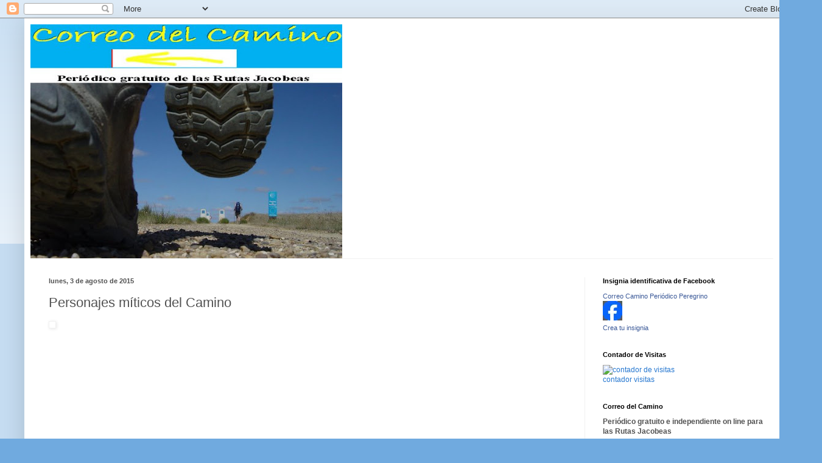

--- FILE ---
content_type: text/html; charset=UTF-8
request_url: https://correodelcamino.blogspot.com/2015/08/personajes-miticos-del-camino.html
body_size: 30755
content:
<!DOCTYPE html>
<html class='v2' dir='ltr' lang='es'>
<head>
<link href='https://www.blogger.com/static/v1/widgets/335934321-css_bundle_v2.css' rel='stylesheet' type='text/css'/>
<meta content='width=1100' name='viewport'/>
<meta content='text/html; charset=UTF-8' http-equiv='Content-Type'/>
<meta content='blogger' name='generator'/>
<link href='https://correodelcamino.blogspot.com/favicon.ico' rel='icon' type='image/x-icon'/>
<link href='http://correodelcamino.blogspot.com/2015/08/personajes-miticos-del-camino.html' rel='canonical'/>
<link rel="alternate" type="application/atom+xml" title="Correo del Camino - Atom" href="https://correodelcamino.blogspot.com/feeds/posts/default" />
<link rel="alternate" type="application/rss+xml" title="Correo del Camino - RSS" href="https://correodelcamino.blogspot.com/feeds/posts/default?alt=rss" />
<link rel="service.post" type="application/atom+xml" title="Correo del Camino - Atom" href="https://www.blogger.com/feeds/7102219164737375655/posts/default" />

<link rel="alternate" type="application/atom+xml" title="Correo del Camino - Atom" href="https://correodelcamino.blogspot.com/feeds/4417146511744838378/comments/default" />
<!--Can't find substitution for tag [blog.ieCssRetrofitLinks]-->
<link href='https://scontent-mad1-1.xx.fbcdn.net/hphotos-xfp1/v/t1.0-9/11811290_10207472404994191_3534720050312069488_n.jpg?oh=7270b58856aac7edb3e5aeec2908b800&oe=56429BAA' rel='image_src'/>
<meta content='http://correodelcamino.blogspot.com/2015/08/personajes-miticos-del-camino.html' property='og:url'/>
<meta content='Personajes míticos del Camino' property='og:title'/>
<meta content='            Pablito de Azqueta  ' property='og:description'/>
<meta content='https://lh3.googleusercontent.com/blogger_img_proxy/[base64]w1200-h630-p-k-no-nu' property='og:image'/>
<title>Correo del Camino: Personajes míticos del Camino</title>
<style id='page-skin-1' type='text/css'><!--
/*
-----------------------------------------------
Blogger Template Style
Name:     Simple
Designer: Blogger
URL:      www.blogger.com
----------------------------------------------- */
/* Content
----------------------------------------------- */
body {
font: normal normal 12px Arial, Tahoma, Helvetica, FreeSans, sans-serif;
color: #525252;
background: #70aadf none repeat scroll top left;
padding: 0 40px 40px 40px;
}
html body .region-inner {
min-width: 0;
max-width: 100%;
width: auto;
}
h2 {
font-size: 22px;
}
a:link {
text-decoration:none;
color: #2577d0;
}
a:visited {
text-decoration:none;
color: #909090;
}
a:hover {
text-decoration:underline;
color: #418cff;
}
.body-fauxcolumn-outer .fauxcolumn-inner {
background: transparent url(https://resources.blogblog.com/blogblog/data/1kt/simple/body_gradient_tile_light.png) repeat scroll top left;
_background-image: none;
}
.body-fauxcolumn-outer .cap-top {
position: absolute;
z-index: 1;
height: 400px;
width: 100%;
}
.body-fauxcolumn-outer .cap-top .cap-left {
width: 100%;
background: transparent url(https://resources.blogblog.com/blogblog/data/1kt/simple/gradients_light.png) repeat-x scroll top left;
_background-image: none;
}
.content-outer {
-moz-box-shadow: 0 0 40px rgba(0, 0, 0, .15);
-webkit-box-shadow: 0 0 5px rgba(0, 0, 0, .15);
-goog-ms-box-shadow: 0 0 10px #333333;
box-shadow: 0 0 40px rgba(0, 0, 0, .15);
margin-bottom: 1px;
}
.content-inner {
padding: 10px 10px;
}
.content-inner {
background-color: #ffffff;
}
/* Header
----------------------------------------------- */
.header-outer {
background: transparent none repeat-x scroll 0 -400px;
_background-image: none;
}
.Header h1 {
font: normal normal 60px Arial, Tahoma, Helvetica, FreeSans, sans-serif;
color: #3a8bc9;
text-shadow: -1px -1px 1px rgba(0, 0, 0, .2);
}
.Header h1 a {
color: #3a8bc9;
}
.Header .description {
font-size: 140%;
color: #828282;
}
.header-inner .Header .titlewrapper {
padding: 22px 30px;
}
.header-inner .Header .descriptionwrapper {
padding: 0 30px;
}
/* Tabs
----------------------------------------------- */
.tabs-inner .section:first-child {
border-top: 1px solid #f1f1f1;
}
.tabs-inner .section:first-child ul {
margin-top: -1px;
border-top: 1px solid #f1f1f1;
border-left: 0 solid #f1f1f1;
border-right: 0 solid #f1f1f1;
}
.tabs-inner .widget ul {
background: #f7f7f7 url(https://resources.blogblog.com/blogblog/data/1kt/simple/gradients_light.png) repeat-x scroll 0 -800px;
_background-image: none;
border-bottom: 1px solid #f1f1f1;
margin-top: 0;
margin-left: -30px;
margin-right: -30px;
}
.tabs-inner .widget li a {
display: inline-block;
padding: .6em 1em;
font: normal normal 14px Arial, Tahoma, Helvetica, FreeSans, sans-serif;
color: #a0a0a0;
border-left: 1px solid #ffffff;
border-right: 1px solid #f1f1f1;
}
.tabs-inner .widget li:first-child a {
border-left: none;
}
.tabs-inner .widget li.selected a, .tabs-inner .widget li a:hover {
color: #000000;
background-color: #f1f1f1;
text-decoration: none;
}
/* Columns
----------------------------------------------- */
.main-outer {
border-top: 0 solid #f1f1f1;
}
.fauxcolumn-left-outer .fauxcolumn-inner {
border-right: 1px solid #f1f1f1;
}
.fauxcolumn-right-outer .fauxcolumn-inner {
border-left: 1px solid #f1f1f1;
}
/* Headings
----------------------------------------------- */
div.widget > h2,
div.widget h2.title {
margin: 0 0 1em 0;
font: normal bold 11px Arial, Tahoma, Helvetica, FreeSans, sans-serif;
color: #000000;
}
/* Widgets
----------------------------------------------- */
.widget .zippy {
color: #a0a0a0;
text-shadow: 2px 2px 1px rgba(0, 0, 0, .1);
}
.widget .popular-posts ul {
list-style: none;
}
/* Posts
----------------------------------------------- */
h2.date-header {
font: normal bold 11px Arial, Tahoma, Helvetica, FreeSans, sans-serif;
}
.date-header span {
background-color: transparent;
color: #525252;
padding: inherit;
letter-spacing: inherit;
margin: inherit;
}
.main-inner {
padding-top: 30px;
padding-bottom: 30px;
}
.main-inner .column-center-inner {
padding: 0 15px;
}
.main-inner .column-center-inner .section {
margin: 0 15px;
}
.post {
margin: 0 0 25px 0;
}
h3.post-title, .comments h4 {
font: normal normal 22px Arial, Tahoma, Helvetica, FreeSans, sans-serif;
margin: .75em 0 0;
}
.post-body {
font-size: 110%;
line-height: 1.4;
position: relative;
}
.post-body img, .post-body .tr-caption-container, .Profile img, .Image img,
.BlogList .item-thumbnail img {
padding: 2px;
background: #ffffff;
border: 1px solid #f1f1f1;
-moz-box-shadow: 1px 1px 5px rgba(0, 0, 0, .1);
-webkit-box-shadow: 1px 1px 5px rgba(0, 0, 0, .1);
box-shadow: 1px 1px 5px rgba(0, 0, 0, .1);
}
.post-body img, .post-body .tr-caption-container {
padding: 5px;
}
.post-body .tr-caption-container {
color: #525252;
}
.post-body .tr-caption-container img {
padding: 0;
background: transparent;
border: none;
-moz-box-shadow: 0 0 0 rgba(0, 0, 0, .1);
-webkit-box-shadow: 0 0 0 rgba(0, 0, 0, .1);
box-shadow: 0 0 0 rgba(0, 0, 0, .1);
}
.post-header {
margin: 0 0 1.5em;
line-height: 1.6;
font-size: 90%;
}
.post-footer {
margin: 20px -2px 0;
padding: 5px 10px;
color: #747474;
background-color: #fbfbfb;
border-bottom: 1px solid #f1f1f1;
line-height: 1.6;
font-size: 90%;
}
#comments .comment-author {
padding-top: 1.5em;
border-top: 1px solid #f1f1f1;
background-position: 0 1.5em;
}
#comments .comment-author:first-child {
padding-top: 0;
border-top: none;
}
.avatar-image-container {
margin: .2em 0 0;
}
#comments .avatar-image-container img {
border: 1px solid #f1f1f1;
}
/* Comments
----------------------------------------------- */
.comments .comments-content .icon.blog-author {
background-repeat: no-repeat;
background-image: url([data-uri]);
}
.comments .comments-content .loadmore a {
border-top: 1px solid #a0a0a0;
border-bottom: 1px solid #a0a0a0;
}
.comments .comment-thread.inline-thread {
background-color: #fbfbfb;
}
.comments .continue {
border-top: 2px solid #a0a0a0;
}
/* Accents
---------------------------------------------- */
.section-columns td.columns-cell {
border-left: 1px solid #f1f1f1;
}
.blog-pager {
background: transparent none no-repeat scroll top center;
}
.blog-pager-older-link, .home-link,
.blog-pager-newer-link {
background-color: #ffffff;
padding: 5px;
}
.footer-outer {
border-top: 0 dashed #bbbbbb;
}
/* Mobile
----------------------------------------------- */
body.mobile  {
background-size: auto;
}
.mobile .body-fauxcolumn-outer {
background: transparent none repeat scroll top left;
}
.mobile .body-fauxcolumn-outer .cap-top {
background-size: 100% auto;
}
.mobile .content-outer {
-webkit-box-shadow: 0 0 3px rgba(0, 0, 0, .15);
box-shadow: 0 0 3px rgba(0, 0, 0, .15);
}
.mobile .tabs-inner .widget ul {
margin-left: 0;
margin-right: 0;
}
.mobile .post {
margin: 0;
}
.mobile .main-inner .column-center-inner .section {
margin: 0;
}
.mobile .date-header span {
padding: 0.1em 10px;
margin: 0 -10px;
}
.mobile h3.post-title {
margin: 0;
}
.mobile .blog-pager {
background: transparent none no-repeat scroll top center;
}
.mobile .footer-outer {
border-top: none;
}
.mobile .main-inner, .mobile .footer-inner {
background-color: #ffffff;
}
.mobile-index-contents {
color: #525252;
}
.mobile-link-button {
background-color: #2577d0;
}
.mobile-link-button a:link, .mobile-link-button a:visited {
color: #ffffff;
}
.mobile .tabs-inner .section:first-child {
border-top: none;
}
.mobile .tabs-inner .PageList .widget-content {
background-color: #f1f1f1;
color: #000000;
border-top: 1px solid #f1f1f1;
border-bottom: 1px solid #f1f1f1;
}
.mobile .tabs-inner .PageList .widget-content .pagelist-arrow {
border-left: 1px solid #f1f1f1;
}

--></style>
<style id='template-skin-1' type='text/css'><!--
body {
min-width: 1270px;
}
.content-outer, .content-fauxcolumn-outer, .region-inner {
min-width: 1270px;
max-width: 1270px;
_width: 1270px;
}
.main-inner .columns {
padding-left: 0px;
padding-right: 340px;
}
.main-inner .fauxcolumn-center-outer {
left: 0px;
right: 340px;
/* IE6 does not respect left and right together */
_width: expression(this.parentNode.offsetWidth -
parseInt("0px") -
parseInt("340px") + 'px');
}
.main-inner .fauxcolumn-left-outer {
width: 0px;
}
.main-inner .fauxcolumn-right-outer {
width: 340px;
}
.main-inner .column-left-outer {
width: 0px;
right: 100%;
margin-left: -0px;
}
.main-inner .column-right-outer {
width: 340px;
margin-right: -340px;
}
#layout {
min-width: 0;
}
#layout .content-outer {
min-width: 0;
width: 800px;
}
#layout .region-inner {
min-width: 0;
width: auto;
}
body#layout div.add_widget {
padding: 8px;
}
body#layout div.add_widget a {
margin-left: 32px;
}
--></style>
<link href='https://www.blogger.com/dyn-css/authorization.css?targetBlogID=7102219164737375655&amp;zx=0eefad09-1d17-45f5-ae44-d3675da6e08f' media='none' onload='if(media!=&#39;all&#39;)media=&#39;all&#39;' rel='stylesheet'/><noscript><link href='https://www.blogger.com/dyn-css/authorization.css?targetBlogID=7102219164737375655&amp;zx=0eefad09-1d17-45f5-ae44-d3675da6e08f' rel='stylesheet'/></noscript>
<meta name='google-adsense-platform-account' content='ca-host-pub-1556223355139109'/>
<meta name='google-adsense-platform-domain' content='blogspot.com'/>

<!-- data-ad-client=ca-pub-7837707028460044 -->

</head>
<body class='loading variant-pale'>
<div class='navbar section' id='navbar' name='Barra de navegación'><div class='widget Navbar' data-version='1' id='Navbar1'><script type="text/javascript">
    function setAttributeOnload(object, attribute, val) {
      if(window.addEventListener) {
        window.addEventListener('load',
          function(){ object[attribute] = val; }, false);
      } else {
        window.attachEvent('onload', function(){ object[attribute] = val; });
      }
    }
  </script>
<div id="navbar-iframe-container"></div>
<script type="text/javascript" src="https://apis.google.com/js/platform.js"></script>
<script type="text/javascript">
      gapi.load("gapi.iframes:gapi.iframes.style.bubble", function() {
        if (gapi.iframes && gapi.iframes.getContext) {
          gapi.iframes.getContext().openChild({
              url: 'https://www.blogger.com/navbar/7102219164737375655?po\x3d4417146511744838378\x26origin\x3dhttps://correodelcamino.blogspot.com',
              where: document.getElementById("navbar-iframe-container"),
              id: "navbar-iframe"
          });
        }
      });
    </script><script type="text/javascript">
(function() {
var script = document.createElement('script');
script.type = 'text/javascript';
script.src = '//pagead2.googlesyndication.com/pagead/js/google_top_exp.js';
var head = document.getElementsByTagName('head')[0];
if (head) {
head.appendChild(script);
}})();
</script>
</div></div>
<div class='body-fauxcolumns'>
<div class='fauxcolumn-outer body-fauxcolumn-outer'>
<div class='cap-top'>
<div class='cap-left'></div>
<div class='cap-right'></div>
</div>
<div class='fauxborder-left'>
<div class='fauxborder-right'></div>
<div class='fauxcolumn-inner'>
</div>
</div>
<div class='cap-bottom'>
<div class='cap-left'></div>
<div class='cap-right'></div>
</div>
</div>
</div>
<div class='content'>
<div class='content-fauxcolumns'>
<div class='fauxcolumn-outer content-fauxcolumn-outer'>
<div class='cap-top'>
<div class='cap-left'></div>
<div class='cap-right'></div>
</div>
<div class='fauxborder-left'>
<div class='fauxborder-right'></div>
<div class='fauxcolumn-inner'>
</div>
</div>
<div class='cap-bottom'>
<div class='cap-left'></div>
<div class='cap-right'></div>
</div>
</div>
</div>
<div class='content-outer'>
<div class='content-cap-top cap-top'>
<div class='cap-left'></div>
<div class='cap-right'></div>
</div>
<div class='fauxborder-left content-fauxborder-left'>
<div class='fauxborder-right content-fauxborder-right'></div>
<div class='content-inner'>
<header>
<div class='header-outer'>
<div class='header-cap-top cap-top'>
<div class='cap-left'></div>
<div class='cap-right'></div>
</div>
<div class='fauxborder-left header-fauxborder-left'>
<div class='fauxborder-right header-fauxborder-right'></div>
<div class='region-inner header-inner'>
<div class='header section' id='header' name='Cabecera'><div class='widget Header' data-version='1' id='Header1'>
<div id='header-inner'>
<a href='https://correodelcamino.blogspot.com/' style='display: block'>
<img alt='Correo del Camino' height='384px; ' id='Header1_headerimg' src='https://blogger.googleusercontent.com/img/b/R29vZ2xl/AVvXsEja3-qJ0wI-sZoqZJmhSj261AkjCAZ7VHdRO5CpYs4YIJ-mEizeMl1afgTIxJTD8M8Yf7m94cnleIUEZqIGIseXMR1oOLfm0OnDKrg96LhY5atwgEfSsKkkvrStuNwt60A9-ic3MeW4c3Q/s512/Correo_del_camino_rotulo2.jpg' style='display: block' width='512px; '/>
</a>
</div>
</div></div>
</div>
</div>
<div class='header-cap-bottom cap-bottom'>
<div class='cap-left'></div>
<div class='cap-right'></div>
</div>
</div>
</header>
<div class='tabs-outer'>
<div class='tabs-cap-top cap-top'>
<div class='cap-left'></div>
<div class='cap-right'></div>
</div>
<div class='fauxborder-left tabs-fauxborder-left'>
<div class='fauxborder-right tabs-fauxborder-right'></div>
<div class='region-inner tabs-inner'>
<div class='tabs no-items section' id='crosscol' name='Multicolumnas'></div>
<div class='tabs no-items section' id='crosscol-overflow' name='Cross-Column 2'></div>
</div>
</div>
<div class='tabs-cap-bottom cap-bottom'>
<div class='cap-left'></div>
<div class='cap-right'></div>
</div>
</div>
<div class='main-outer'>
<div class='main-cap-top cap-top'>
<div class='cap-left'></div>
<div class='cap-right'></div>
</div>
<div class='fauxborder-left main-fauxborder-left'>
<div class='fauxborder-right main-fauxborder-right'></div>
<div class='region-inner main-inner'>
<div class='columns fauxcolumns'>
<div class='fauxcolumn-outer fauxcolumn-center-outer'>
<div class='cap-top'>
<div class='cap-left'></div>
<div class='cap-right'></div>
</div>
<div class='fauxborder-left'>
<div class='fauxborder-right'></div>
<div class='fauxcolumn-inner'>
</div>
</div>
<div class='cap-bottom'>
<div class='cap-left'></div>
<div class='cap-right'></div>
</div>
</div>
<div class='fauxcolumn-outer fauxcolumn-left-outer'>
<div class='cap-top'>
<div class='cap-left'></div>
<div class='cap-right'></div>
</div>
<div class='fauxborder-left'>
<div class='fauxborder-right'></div>
<div class='fauxcolumn-inner'>
</div>
</div>
<div class='cap-bottom'>
<div class='cap-left'></div>
<div class='cap-right'></div>
</div>
</div>
<div class='fauxcolumn-outer fauxcolumn-right-outer'>
<div class='cap-top'>
<div class='cap-left'></div>
<div class='cap-right'></div>
</div>
<div class='fauxborder-left'>
<div class='fauxborder-right'></div>
<div class='fauxcolumn-inner'>
</div>
</div>
<div class='cap-bottom'>
<div class='cap-left'></div>
<div class='cap-right'></div>
</div>
</div>
<!-- corrects IE6 width calculation -->
<div class='columns-inner'>
<div class='column-center-outer'>
<div class='column-center-inner'>
<div class='main section' id='main' name='Principal'><div class='widget Blog' data-version='1' id='Blog1'>
<div class='blog-posts hfeed'>

          <div class="date-outer">
        
<h2 class='date-header'><span>lunes, 3 de agosto de 2015</span></h2>

          <div class="date-posts">
        
<div class='post-outer'>
<div class='post hentry uncustomized-post-template' itemprop='blogPost' itemscope='itemscope' itemtype='http://schema.org/BlogPosting'>
<meta content='https://scontent-mad1-1.xx.fbcdn.net/hphotos-xfp1/v/t1.0-9/11811290_10207472404994191_3534720050312069488_n.jpg?oh=7270b58856aac7edb3e5aeec2908b800&oe=56429BAA' itemprop='image_url'/>
<meta content='7102219164737375655' itemprop='blogId'/>
<meta content='4417146511744838378' itemprop='postId'/>
<a name='4417146511744838378'></a>
<h3 class='post-title entry-title' itemprop='name'>
Personajes míticos del Camino
</h3>
<div class='post-header'>
<div class='post-header-line-1'></div>
</div>
<div class='post-body entry-content' id='post-body-4417146511744838378' itemprop='description articleBody'>
<a href="https://scontent-mad1-1.xx.fbcdn.net/hphotos-xfp1/v/t1.0-9/11811290_10207472404994191_3534720050312069488_n.jpg?oh=7270b58856aac7edb3e5aeec2908b800&amp;oe=56429BAA" imageanchor="1" style="clear: left; float: left; margin-bottom: 1em; margin-right: 1em;"><img alt="" border="0" class="spotlight" src="https://scontent-mad1-1.xx.fbcdn.net/hphotos-xfp1/v/t1.0-9/11811290_10207472404994191_3534720050312069488_n.jpg?oh=7270b58856aac7edb3e5aeec2908b800&amp;oe=56429BAA" style="height: 406px; width: 660px;" /></a><br />
<br />
<br />
<br />
<br />
<br />
<div style="text-align: center;">
<br />
<br />
<br />
<br />
<br />
<span style="font-size: x-large;"><b><span style="color: red;">Pablito de Azqueta</span></b></span></div>
<div style='clear: both;'></div>
</div>
<div class='post-footer'>
<div class='post-footer-line post-footer-line-1'>
<span class='post-author vcard'>
</span>
<span class='post-timestamp'>
en
<meta content='http://correodelcamino.blogspot.com/2015/08/personajes-miticos-del-camino.html' itemprop='url'/>
<a class='timestamp-link' href='https://correodelcamino.blogspot.com/2015/08/personajes-miticos-del-camino.html' rel='bookmark' title='permanent link'><abbr class='published' itemprop='datePublished' title='2015-08-03T15:48:00+02:00'>15:48</abbr></a>
</span>
<span class='post-comment-link'>
</span>
<span class='post-icons'>
<span class='item-action'>
<a href='https://www.blogger.com/email-post/7102219164737375655/4417146511744838378' title='Enviar entrada por correo electrónico'>
<img alt='' class='icon-action' height='13' src='https://resources.blogblog.com/img/icon18_email.gif' width='18'/>
</a>
</span>
<span class='item-control blog-admin pid-487170681'>
<a href='https://www.blogger.com/post-edit.g?blogID=7102219164737375655&postID=4417146511744838378&from=pencil' title='Editar entrada'>
<img alt='' class='icon-action' height='18' src='https://resources.blogblog.com/img/icon18_edit_allbkg.gif' width='18'/>
</a>
</span>
</span>
<div class='post-share-buttons goog-inline-block'>
</div>
</div>
<div class='post-footer-line post-footer-line-2'>
<span class='post-labels'>
</span>
</div>
<div class='post-footer-line post-footer-line-3'>
<span class='post-location'>
</span>
</div>
</div>
</div>
<div class='comments' id='comments'>
<a name='comments'></a>
<h4>No hay comentarios:</h4>
<div id='Blog1_comments-block-wrapper'>
<dl class='avatar-comment-indent' id='comments-block'>
</dl>
</div>
<p class='comment-footer'>
<div class='comment-form'>
<a name='comment-form'></a>
<h4 id='comment-post-message'>Publicar un comentario</h4>
<p>
</p>
<a href='https://www.blogger.com/comment/frame/7102219164737375655?po=4417146511744838378&hl=es&saa=85391&origin=https://correodelcamino.blogspot.com' id='comment-editor-src'></a>
<iframe allowtransparency='true' class='blogger-iframe-colorize blogger-comment-from-post' frameborder='0' height='410px' id='comment-editor' name='comment-editor' src='' width='100%'></iframe>
<script src='https://www.blogger.com/static/v1/jsbin/2830521187-comment_from_post_iframe.js' type='text/javascript'></script>
<script type='text/javascript'>
      BLOG_CMT_createIframe('https://www.blogger.com/rpc_relay.html');
    </script>
</div>
</p>
</div>
</div>

        </div></div>
      
</div>
<div class='blog-pager' id='blog-pager'>
<span id='blog-pager-newer-link'>
<a class='blog-pager-newer-link' href='https://correodelcamino.blogspot.com/2015/08/blog-post.html' id='Blog1_blog-pager-newer-link' title='Entrada más reciente'>Entrada más reciente</a>
</span>
<span id='blog-pager-older-link'>
<a class='blog-pager-older-link' href='https://correodelcamino.blogspot.com/2015/08/humor-peregrino.html' id='Blog1_blog-pager-older-link' title='Entrada antigua'>Entrada antigua</a>
</span>
<a class='home-link' href='https://correodelcamino.blogspot.com/'>Inicio</a>
</div>
<div class='clear'></div>
<div class='post-feeds'>
<div class='feed-links'>
Suscribirse a:
<a class='feed-link' href='https://correodelcamino.blogspot.com/feeds/4417146511744838378/comments/default' target='_blank' type='application/atom+xml'>Enviar comentarios (Atom)</a>
</div>
</div>
</div></div>
</div>
</div>
<div class='column-left-outer'>
<div class='column-left-inner'>
<aside>
</aside>
</div>
</div>
<div class='column-right-outer'>
<div class='column-right-inner'>
<aside>
<div class='sidebar section' id='sidebar-right-1'><div class='widget HTML' data-version='1' id='HTML7'>
<h2 class='title'>Insignia identificativa de Facebook</h2>
<div class='widget-content'>
<!-- Facebook Badge START --><a href="http://es-es.facebook.com/people/Correo-Camino-Periódico-Peregrino/1842052878" target="_TOP" style="font-family: &quot;lucida grande&quot;,tahoma,verdana,arial,sans-serif; font-size: 11px; font-variant: normal; font-style: normal; font-weight: normal; color: #3B5998; text-decoration: none;" title="Correo Camino Periódico Peregrino">Correo Camino Periódico Peregrino</a><br/><a href="http://es-es.facebook.com/people/Correo-Camino-Periódico-Peregrino/1842052878" target="_TOP" title="Correo Camino Periódico Peregrino"><img src="https://lh3.googleusercontent.com/blogger_img_proxy/AEn0k_vJ-TJCKVuw6vgefaHlrAFXLDnT_0TMAfrMEdcXUNvKQOYQ1JZswmABFBcTvxUN1PlhDt4tzhdjMh-hQUxEeNX1qlYqnidoQNsgoc2R6iHw7Kq2tz2GL9wWZoEUsAGx6udC=s0-d" style="border: 0px;"></a><br/><a href="http://es-es.facebook.com/badges/" target="_TOP" style="font-family: &quot;lucida grande&quot;,tahoma,verdana,arial,sans-serif; font-size: 11px; font-variant: normal; font-style: normal; font-weight: normal; color: #3B5998; text-decoration: none;" title="Crea tu propia insignia">Crea tu insignia</a><!-- Facebook Badge END -->
</div>
<div class='clear'></div>
</div><div class='widget HTML' data-version='1' id='HTML2'>
<h2 class='title'>Contador de Visitas</h2>
<div class='widget-content'>
<!-- inicio codigo contador --><a href="http://contador-de-visitas.com"><img style="border: 0px solid ; display: inline;" alt="contador de visitas" src="https://lh3.googleusercontent.com/blogger_img_proxy/AEn0k_sbcNj4DnCkzZodG8BHWDSVQkZ-qyi1-2zljaHITlk1KsEoJrVnHXya7qvhijs6G4mlI24GVz_NQw7wKgPVGzheTVFLTw562TE7VVwpQbGr3kvcpGiMyEAwyCHeocByGA=s0-d"></a><br /><a href="http://contador-de-visitas.com">contador visitas</a><!-- fin codigo contador -->
</div>
<div class='clear'></div>
</div><div class='widget Text' data-version='1' id='Text1'>
<h2 class='title'>Correo del Camino</h2>
<div class='widget-content'>
<strong>Periódico gratuito e independiente on line para las Rutas Jacobeas<br /><br />Editor</strong>: Juan Frisuelos<br /><strong>Subdirector y Coordinador</strong>: Acacio da Paz<br /><strong>Redactores Jefe</strong>: Margarita Antón y M.González<b><br />Vicepresidente Fundador: </b>Angel René (+)<br /><br /><strong>Redacción y colaboradores</strong>: C. de Paz, José de la Riera, Jaime Serra,  Luis Cañas Salvador,  Joan Alcalá i Sanchis,  Arancha Sanchis García, José Ignacio Frías Solar, Lydia B. Smith,  Claire G. Bangasser, Ornella Gabrielli, Aska Bau-Bau, Sonia Piccoli, A. Marsillach, Paco Serra, Francisco Ocaña, Vicente Hernández, A. Sabrido, B. Savarin, Lorenzo Jiménez, Ferdinand Soler,  Hape Kerkeling, T.Saunders, Orietta Prendin, Cristina Menghini, J. Trillo, G. Miller, M. Vazquez,  J. L. Sanches, Moni Dojeiji, Alberto Agrasso, D. López-Rey.<br /><br /><strong>E-mail</strong>: <a href="mailto:correo.del.camino@gmail.com">correo.del.camino@gmail.com</a><br />(c) Queda prohibida la reproducción total o parcial de los materiales incluidos en estas páginas, a no ser con permiso expreso de sus autores.<br /><br /><br /><br /><br /><br /><br /><br /><br /><br /><br /><br /><br /><br /><br /><br />
</div>
<div class='clear'></div>
</div><div class='widget Image' data-version='1' id='Image9'>
<h2>Emergencias Telefono paneuropeo</h2>
<div class='widget-content'>
<img alt='Emergencias Telefono paneuropeo' height='100' id='Image9_img' src='//2.bp.blogspot.com/_zz_WbeAsAvA/SfR_3IkvswI/AAAAAAAACz0/6xC0hZ6j7ZA/S150/emergencias+4.jpg' width='122'/>
<br/>
</div>
<div class='clear'></div>
</div><div class='widget Text' data-version='1' id='Text3'>
<h2 class='title'>SOS Peregrinos Portugal</h2>
<div class='widget-content'>
<ul class="blocks count-3"><li class="block"><div class="block-content block-text clear-block" id="instance-atom-text-2"><div class="title"><h3>S.O.S. Peregrinos</h3></div>     <div class="box textwidget sosperegrinos"><p>Telefone apoio a peregrinos:<br/><b>(+351) 915 595 213</b></p> <div class="meninas"> <hr /> <p><img src="https://lh3.googleusercontent.com/blogger_img_proxy/AEn0k_s9u62xwWSh8kYxv-865BiuniR51tWZe3uk8Z7BlG9gXsei165QZrhSyB0BanZTbWJm89Qlt13gkQaQoe45mrQpCVs3OeONi3NbYjWpluwYP6FTlEbwd7TTLIkdOS0E=s0-d"> <img src="https://lh3.googleusercontent.com/blogger_img_proxy/AEn0k_ugcXc0gvMVHXli_31NRL7nmuheY2XGd8y4rNdyczXu1mIEN9j_fUMmDnkEHDxlvjSudti08k8xNVdZyetMJxZjWICtSLaUWV0Jxbl8Lkb2jDmnedeS6QnNnewxEnZNwA=s0-d"><br/><a>info@vialusitana.org</a></p> <hr /> <p><img src="https://lh3.googleusercontent.com/blogger_img_proxy/AEn0k_uKEBtJ3uTbPbxvwJQEZuq6CXTG9C0_Kc9SJIr2Mjsxy0ktWQ9r3QbJKKsfy2CR5kxtECAM4TPOMlA4ZTNHQ9hLlrwA0NWKW2RrEPkbvoqCtbG4DpF9UHZgQJB_jSLxl25Q=s0-d"><br/><a>helena.bernardo@vialusitana.org</a></p> <hr /> <p><img src="https://lh3.googleusercontent.com/blogger_img_proxy/AEn0k_v5Hno2BkY0kTMS72j0NBwqOCMIYSM0DEKCC6ftaMF_OhwGxydAWqzgh-yHSy_EmfL9Rlr1i4vPtAFxkcmw0L1bxOVxK-o3xdK6_IHQiXW1L2eRCpcbpV1QJtnmmaSb=s0-d"><br/><a>natercia@vialusitana.org</a></p> </div> </div>     </div></li></ul>
</div>
<div class='clear'></div>
</div><div class='widget Text' data-version='1' id='Text2'>
<h2 class='title'>Pensamientos para el Camino</h2>
<div class='widget-content'>
<strong><span style="color:#cc33cc;"><span style="font-weight: bold;">"El peregrino no pide, agradece lo que recibe. El turista exige, el peregrino sólo agradece"<br/><br/><span style="color: rgb(0, 0, 0);"><span style="font-style: italic;">Máxima peregrina.</span></span><br/></span><br/>"Agradece a la llama su luz, pero no olvides el pie del candil, que constante y paciente, la sostiene en la sombra"</span></strong><br/><br/><strong><span style="color:#000000;"><em>Rabindranath Tagore (Escritor indio)</em></span></strong><br/><br/><strong><span style="color:#cc33cc;">"Las palabras son todo lo que tenemos"</span></strong><br/><br/><strong><span style="color:#000000;"><em>Samuel Beckett (Escritor irlandés)</em></span></strong><br/><br/><strong><span style="color:#cc33cc;">"You are your dreams // Eres tus sueños. "</span></strong><br/><br/><strong><em><span style="color:#000000;">(Paulo Coelho, Escritor y peregrino)</span></em></strong><br/><br/><span style="color:#cc66cc;"><strong>"La educación es el arma más poderosa que puedes usar para cambiar el mundo."</strong></span><br/><br/><span style="color:#000000;"><strong><em>(Nelson Mandela, político sudafricano y Premio Nobel de la Paz)</em></strong><br/></span><br/><strong><span style="color:#cc66cc;">"El hombre que ha comenzado a vivir seriamente por dentro, empieza a vivir más seriamente por fuera"</span></strong><br/><br/><span style="color:#000000;"><em><strong>Ernest Hemingwhay (Escritor estadounidense y Premio Nobel de Literatura)</strong></em> </span><br/><br/><span style="color: rgb(204, 102, 204);">"<span style="font-weight: bold;">Si necesitas algo, tómalo. Si te sobra, déjalo para quien venga después"<br/><br/><span style="font-style: italic;"><span style="color: rgb(0, 0, 0);">Leído en los muros de un Albergue.</span></span></span></span><br/>
</div>
<div class='clear'></div>
</div><div class='widget Image' data-version='1' id='Image13'>
<h2>Meteo Camino</h2>
<div class='widget-content'>
<a href='http://www.caminodesantiagotiempo.com'>
<img alt='Meteo Camino' height='119' id='Image13_img' src='https://blogger.googleusercontent.com/img/b/R29vZ2xl/AVvXsEjw7__VcavB_NZAfG3uGPkS5a9Y3QzjPBZnXL8nnjgMHXu2SSIkl-razoJbvKl86sa7OGiqdqobtsgWYMn3l618_xMlIEDCavWcSEE9wyAwpkaORdfagdfUlkMI8pLbHLlHdhJVPch4bcs/s150/meteo.png' width='119'/>
</a>
<br/>
</div>
<div class='clear'></div>
</div><div class='widget HTML' data-version='1' id='HTML3'>
<h2 class='title'>El Tiempo en Roncesvalles</h2>
<div class='widget-content'>
<div id="cont_97db974e909c4ad532253d68f9ad6064"><span id="h_97db974e909c4ad532253d68f9ad6064">Tiempo Orreaga, Roncesvalles</span>
<script type="text/javascript" src="//www.tiempo.com/wid_loader/97db974e909c4ad532253d68f9ad6064"></script></div>
</div>
<div class='clear'></div>
</div><div class='widget Image' data-version='1' id='Image29'>
<h2>La Flecha Amarilla</h2>
<div class='widget-content'>
<a href='http://www.laflechamarilla.com'>
<img alt='La Flecha Amarilla' height='115' id='Image29_img' src='//2.bp.blogspot.com/_zz_WbeAsAvA/TMv1h0gx6BI/AAAAAAAAQO0/C0iszXBtaqs/S187/la+flecha+amarilla.jpg' width='187'/>
</a>
<br/>
<span class='caption'>Vinos del Camino para una buena causa</span>
</div>
<div class='clear'></div>
</div><div class='widget HTML' data-version='1' id='HTML17'>
<h2 class='title'>El Tiempo en Logroño (Cortesía de la Flecha Amarilla)</h2>
<div class='widget-content'>
<div id="cont_3532952a05ddda77e20a36c4071ec074"><span id="h_3532952a05ddda77e20a36c4071ec074">Tiempo Logro&ntilde;o</span>
<script type="text/javascript" src="//www.tiempo.com/wid_loader/3532952a05ddda77e20a36c4071ec074"></script></div>
</div>
<div class='clear'></div>
</div><div class='widget Image' data-version='1' id='Image10'>
<h2>Refugio Acacio &amp; Orietta</h2>
<div class='widget-content'>
<a href='http://www.peregrinando.org/'>
<img alt='Refugio Acacio &amp; Orietta' height='134' id='Image10_img' src='https://blogger.googleusercontent.com/img/b/R29vZ2xl/AVvXsEgWT9v4k16xd_LJ2yzDvXsZmECnDw8pzQgfLGhZIjQ-7n9JoPhTWHozhWp4U4fA3wYClIddXVIccV1aON3XhIuaR7fG9_vSBv-i-foxpgnR5X2bKQYVFtyOSzs5L8lrQZ3Cd24MEUEBjVo/s150/top_4.jpg' width='150'/>
</a>
<br/>
<span class='caption'>Viloria de Rioja</span>
</div>
<div class='clear'></div>
</div><div class='widget HTML' data-version='1' id='HTML5'>
<h2 class='title'>Tiempo en Viloria (Cortesía de Refugio Acacio &amp; Orietta)</h2>
<div class='widget-content'>
<div id="cont_e7f2188591e834a28bb55711710a6c15"><span id="h_e7f2188591e834a28bb55711710a6c15">Tiempo Viloria de Rioja</span>
<script type="text/javascript" src="//www.tiempo.com/wid_loader/e7f2188591e834a28bb55711710a6c15"></script></div>
</div>
<div class='clear'></div>
</div><div class='widget Image' data-version='1' id='Image54'>
<div class='widget-content'>
<img alt='' height='230' id='Image54_img' src='https://blogger.googleusercontent.com/img/b/R29vZ2xl/AVvXsEjuiO6hnSMW-x36HB9Yk9TJWU36nDbS90R23LOV3dMIqbM1p0ABeX7fluKZZjgBxyqnOqDYHyfKMzmpLiD95-O-zIkfwA-jCH1fPaOhgrIHxK2VywoOfmRjmT0lkIoLjAFhxI6apJwZvqgK/s230/viloria.jpg' width='147'/>
<br/>
</div>
<div class='clear'></div>
</div><div class='widget Image' data-version='1' id='Image51'>
<h2>Albergue S. Rafael - Ages (Burgos)</h2>
<div class='widget-content'>
<a href='http://alberguedesanrafaelages.blogspot.com.es/2010/06/vive-el-albergue.html'>
<img alt='Albergue S. Rafael - Ages (Burgos)' height='90' id='Image51_img' src='https://blogger.googleusercontent.com/img/b/R29vZ2xl/AVvXsEjqhZsAISZzobUcQM9Clm2Bimo3CGvsRgVT1ZVQy5RO2_AO5L0wdmciWV606yF6sdueVD3ePlWKrtU5Ds3aHYZChhJq1zHFLFfE-8QjntUhe4Mh1C4M2APSb1cJBurzjv2gBRGkWoY2N-dw/s230/san+rafael+ages+1.jpg' width='230'/>
</a>
<br/>
</div>
<div class='clear'></div>
</div><div class='widget HTML' data-version='1' id='HTML14'>
<h2 class='title'>El Tiempo en Ages - Cortesía de Albergue S. Rafael</h2>
<div class='widget-content'>
<div id="cont_cea5931f70e846bd6ae3b03b29913cec"><span id="h_cea5931f70e846bd6ae3b03b29913cec"><a id="a_cea5931f70e846bd6ae3b03b29913cec" href="http://www.tiempo.com/ages.htm" target="_blank" style="color:#656565;font-family:Arial;font-size:14px;">El Tiempo en Ag&eacute;s</a></span>
<script type="text/javascript" src="//www.tiempo.com/wid_loader/cea5931f70e846bd6ae3b03b29913cec"></script></div>
</div>
<div class='clear'></div>
</div><div class='widget Image' data-version='1' id='Image1'>
<h2>Mundicamino.com</h2>
<div class='widget-content'>
<a href='http://www.mundicamino.com'>
<img alt='Mundicamino.com' height='35' id='Image1_img' src='https://blogger.googleusercontent.com/img/b/R29vZ2xl/AVvXsEiZYSdruuN3LYlfdOs5ZfyddWhduTHfhUd9QWqHUY8hpFJEMeyc56w3sBs67Eq0-6G8MZcr2-EoDVwRWE1-EiZ_MlcBjAcnpm1rQZTWDIMG1ya8mxT5gzfhCNtU8-ZnZAShccwxjxtX8TEN/s150/Mundi.gif' width='150'/>
</a>
<br/>
</div>
<div class='clear'></div>
</div><div class='widget HTML' data-version='1' id='HTML4'>
<h2 class='title'>El Tiempo en Burgos (Cortesía de Mundicamino)</h2>
<div class='widget-content'>
<div id="cont_b1c445b0f2b570832c6f3654cdc37808"><span id="h_b1c445b0f2b570832c6f3654cdc37808">Tiempo Burgos</span>
<script type="text/javascript" src="//www.tiempo.com/wid_loader/b1c445b0f2b570832c6f3654cdc37808"></script></div>
</div>
<div class='clear'></div>
</div><div class='widget Image' data-version='1' id='Image55'>
<h2>Albergue En el Camino - Boadilla del Camino</h2>
<div class='widget-content'>
<a href='http://www.boadilladelcamino.com/'>
<img alt='Albergue En el Camino - Boadilla del Camino' height='130' id='Image55_img' src='https://blogger.googleusercontent.com/img/b/R29vZ2xl/AVvXsEiLo_WG32D7ID1l61F2634FAnvJo9DhESLnx2o243kTgumh1JYtwL6MBPre5cniLLhneJFZ88zbnpxSYwgmqtjjWJ1jnV0K8pXTGGgnMWQvYIFDSEQLQP8J_XvI5mjH8F8CUeM6ECE7lZ-F/s230/en+el+camino.JPG' width='230'/>
</a>
<br/>
</div>
<div class='clear'></div>
</div><div class='widget HTML' data-version='1' id='HTML16'>
<h2 class='title'>El Tiempo en Boadilla del Camino (Cortesía de Albergue en el Camino)</h2>
<div class='widget-content'>
<div id="cont_408b9ddc365997cff8e3ca787a156a94"><span id="h_408b9ddc365997cff8e3ca787a156a94"><a id="a_408b9ddc365997cff8e3ca787a156a94" href="http://www.tiempo.com/boadilla-del-camino.htm" target="_blank" style="color:#656565;font-family:Arial;font-size:14px;">Mas Informaci&oacute;n</a></span>
<script type="text/javascript" src="//www.tiempo.com/wid_loader/408b9ddc365997cff8e3ca787a156a94"></script></div>
</div>
<div class='clear'></div>
</div><div class='widget Image' data-version='1' id='Image53'>
<div class='widget-content'>
<a href='http://www.domusviatoris.com'>
<img alt='' height='197' id='Image53_img' src='https://blogger.googleusercontent.com/img/b/R29vZ2xl/AVvXsEitxHP1T_CsXG9SB50_ywtdbGO_jHCagbm5AK4sS7AEYfHNsfm9a_UW9-MTjuZ2Gjlo9HQD2p0ZSRRXFr37yNiCEL1_3uQLtfLCFE1eSnVQZLmH8MRJ5eTI-RquiQRBnA_TjbTRMhKmqdRd/s230/domusbolo.gif' width='200'/>
</a>
<br/>
</div>
<div class='clear'></div>
</div><div class='widget HTML' data-version='1' id='HTML15'>
<h2 class='title'>El Tiempo en Sahagún - Cortesía de Hostal-Albergue Domus Viatoris</h2>
<div class='widget-content'>
<div id="cont_1641ac474c8bd21c3d11593ec195cbca"><span id="h_1641ac474c8bd21c3d11593ec195cbca"><a id="a_1641ac474c8bd21c3d11593ec195cbca" href="http://www.tiempo.com/sahagun_leon-l3816.htm" target="_blank" style="color:#656565;font-family:Arial;font-size:14px;">El Tiempo en Sahagun</a></span>
<script type="text/javascript" src="//www.tiempo.com/wid_loader/1641ac474c8bd21c3d11593ec195cbca"></script></div>
</div>
<div class='clear'></div>
</div><div class='widget Image' data-version='1' id='Image52'>
<h2>Hostal-Albergue Domus Viatoris - Sahagún</h2>
<div class='widget-content'>
<a href='http://www.domusviatoris.com'>
<img alt='Hostal-Albergue Domus Viatoris - Sahagún' height='162' id='Image52_img' src='https://blogger.googleusercontent.com/img/b/R29vZ2xl/AVvXsEjW7k3-MqQfj4gMh21iyr7AAYmlxuTPmheB0xvbNjGUu86wP8TGc_kDZvV8fo3SGWBUOlZbFn9Yai0oMx1zYhYRmVSlTLZ2MD-C3XcrWNwr712oks8V2k7J10XV2pwewCmrJdxdEtHxkdJX/s230/Domus+Viatoris.jpg' width='230'/>
</a>
<br/>
</div>
<div class='clear'></div>
</div><div class='widget HTML' data-version='1' id='HTML18'>
<h2 class='title'>El Tiempo en Astorga (Cortesía de Rest. El Capricho)</h2>
<div class='widget-content'>
<div id="cont_287fef5cea7d4be961da5c11a4077507">
<span id="h_287fef5cea7d4be961da5c11a4077507"><a id="a_287fef5cea7d4be961da5c11a4077507" href="http://www.tiempo.com/astorga.htm" target="_blank" style="color:#656565;font-family:1;font-size:14px;">Tiempo en Astorga</a></span>
<script type="text/javascript" src="//www.tiempo.com/wid_loader/287fef5cea7d4be961da5c11a4077507"></script></div>
</div>
<div class='clear'></div>
</div><div class='widget Image' data-version='1' id='Image11'>
<h2>El Capricho</h2>
<div class='widget-content'>
<img alt='El Capricho' height='101' id='Image11_img' src='//2.bp.blogspot.com/_zz_WbeAsAvA/SghOs69wazI/AAAAAAAADyo/aiGhgm9NC34/S150/El+Capricho.jpg' width='150'/>
<br/>
<span class='caption'>El mejor cocido maragato en Astorga - Calle Postas 9 - Teléfono 987603175</span>
</div>
<div class='clear'></div>
</div><div class='widget Image' data-version='1' id='Image50'>
<h2>Manjarín - Encomienda Templaria</h2>
<div class='widget-content'>
<img alt='Manjarín - Encomienda Templaria' height='230' id='Image50_img' src='https://blogger.googleusercontent.com/img/b/R29vZ2xl/AVvXsEijqxxEaW2XbVIWrEzf8QPG4gXwu5DpZv-dnTg38rsPmcGrD-Rj1Xbr7jYDnqRAQFpR-nb4zSnmUaD9AbC1bnYDrEIMLReaLPQwEUMjNAG9S2vLujm8laSqAbCnGaBkRwTLJysiGpiKNDSd/s230/encomienda-templaria-de-manjarin.jpg' width='229'/>
<br/>
<span class='caption'>Un lugar de reposo en el Monte Irago protegido por los Caballeros Templarios</span>
</div>
<div class='clear'></div>
</div><div class='widget HTML' data-version='1' id='HTML13'>
<h2 class='title'>El Tiempo en Manjarín - Cortesía del Hermano Tomás Martínez de Paz</h2>
<div class='widget-content'>
<div id="cont_25ccc2200d9708894df1ca5352fe825f"><span id="h_25ccc2200d9708894df1ca5352fe825f"><a id="a_25ccc2200d9708894df1ca5352fe825f" href="http://www.tiempo.com/manjarin.htm" target="_blank" style="color:#656565;font-family:Arial;font-size:14px;">Tiempo</a> en Manjar&iacute;n</span>
<script type="text/javascript" src="//www.tiempo.com/wid_loader/25ccc2200d9708894df1ca5352fe825f"></script></div>
</div>
<div class='clear'></div>
</div><div class='widget Image' data-version='1' id='Image41'>
<h2>To the Field of Stars: A Pilgrim's Journey to Santiago de Compostela</h2>
<div class='widget-content'>
<img alt='To the Field of Stars: A Pilgrim&#39;s Journey to Santiago de Compostela' height='195' id='Image41_img' src='https://blogger.googleusercontent.com/img/b/R29vZ2xl/AVvXsEh_4sl9fsi9MpYivD-9Ywiji7ggycrkRBAUoBEOvaDlhJMhn-7eHV3ohl5ICI5gEKuFvkLfkQtxSJgzTpvOnwyEZY-MYfGCJGCpLBTDKd5wfvih2tfnImPA_omSfSjdzVULbuGUl-OxLMo2/s195/kevin+Codd+book.jpg' width='195'/>
<br/>
<span class='caption'>Paperback by Kevin A. Codd</span>
</div>
<div class='clear'></div>
</div><div class='widget Image' data-version='1' id='Image40'>
<h2>Walking for Peace</h2>
<div class='widget-content'>
<a href='http://walkingforpeace.com'>
<img alt='Walking for Peace' height='195' id='Image40_img' src='https://blogger.googleusercontent.com/img/b/R29vZ2xl/AVvXsEjQAoBlcmZiV1v9IQ9a3amLXaZPUmRZ3r-HX4EHnwGWHopJILHabHL_jxD5KIvXG3Y8mzWTkcUcWyrUDnbTkGJc_NLNueZ3Ase-q1Vh1NkFPThIVe_sV0FqH3EOtXus-PORh3dDqeVx0qHb/s195/Walking+for+Peace+an+inner+journey.jpg' width='133'/>
</a>
<br/>
</div>
<div class='clear'></div>
</div><div class='widget Image' data-version='1' id='Image42'>
<h2>El Camino Mozárabe</h2>
<div class='widget-content'>
<img alt='El Camino Mozárabe' height='195' id='Image42_img' src='https://blogger.googleusercontent.com/img/b/R29vZ2xl/AVvXsEiZTn7Uol4sq5OOePzPqVa63fG3Vq9vEsNBdNMst54MS98AvUW1mh3v5xxlt-OUmtqBGjG1SDv9YPHnLiw2Aj1xNAB0PyB3CR3hKfHLG1gIUeYnBtHtFw7ftwe6KhARgHrZECaobvIBKS6M/s195/El+Camino+Mozarabe_Jesus+Sanchez+Adalid.jpg' width='130'/>
<br/>
<span class='caption'>Una novela de Jesús Sánchez Adalid</span>
</div>
<div class='clear'></div>
</div><div class='widget Image' data-version='1' id='Image56'>
<h2>Entre o silencio das pedras</h2>
<div class='widget-content'>
<img alt='Entre o silencio das pedras' height='265' id='Image56_img' src='https://blogger.googleusercontent.com/img/b/R29vZ2xl/AVvXsEg5XzcD6UBaO7xMo-nm38iiMNX1fS1nXB3o8o7upgbr6DEwRM5xOELwK_ui7ec2S6fT7vEjCZMjF4swN77llIC2nnkEhEI_Q8kfAeUkAO-fjOd2iNq5O9DfoPlcpTFEYeEoIFrYwOmz-Rsl/s1600/silencio+das+pedras.jpg' width='180'/>
<br/>
<span class='caption'>Un titulo indispensable sobre el Camino</span>
</div>
<div class='clear'></div>
</div><div class='widget Image' data-version='1' id='Image44'>
<h2>Un millón de pasos, de Isabel Buendía</h2>
<div class='widget-content'>
<img alt='Un millón de pasos, de Isabel Buendía' height='195' id='Image44_img' src='https://blogger.googleusercontent.com/img/b/R29vZ2xl/AVvXsEgoApyd7rt1OvOMl13xgxHM4Vi64a0c9asVcDCk2zn-APRcb7FtF1UAKs7s4BSjXfWuXWI-lVccqiZ_UKin3dzjwDlD57bq0wvHm4soXkYEO_YHkqMg15lMkTWBQMqlWBF7LkUTSOYIuize/s195/un+millon+de+pasos.jpg' width='126'/>
<br/>
<span class='caption'>Una novela sobre las amistades en el Camino</span>
</div>
<div class='clear'></div>
</div><div class='widget HTML' data-version='1' id='HTML11'>
<h2 class='title'>El Tiempo en Sarria-Barbadelo, cortesía de A Casa de Carmen</h2>
<div class='widget-content'>
<div id="cont_96c0d533695145ca025679e81fe4b44d"><span id="h_96c0d533695145ca025679e81fe4b44d"><a id="a_96c0d533695145ca025679e81fe4b44d" href="http://www.tiempo.com/sarria.htm" target="_blank" style="color:#656565;font-family:Arial;font-size:14px;">Tiempo en Sarria</a></span>
<script type="text/javascript" src="//www.tiempo.com/wid_loader/96c0d533695145ca025679e81fe4b44d"></script></div>
</div>
<div class='clear'></div>
</div><div class='widget Text' data-version='1' id='Text4'>
<h2 class='title'>A Casa de Carmen - Barbadelo</h2>
<div class='widget-content'>
<aside id="text-261418771" class="widget widget_text"><h1 class="widget-title">A Casa de Carmen</h1>			<div class="textwidget">San Silvestre, Barbadelo (Sarria, Lugo)  Tel: (+34) 982.532.294 Móvil: (+34) 606.156.705  www.acasadecarmen.com- <!--[if gte mso 9]><xml>  <w:worddocument>   <w:view>Normal</w:View>   <w:zoom>0</w:Zoom>   <w:trackmoves/>   <w:trackformatting/>   <w:hyphenationzone>21</w:HyphenationZone>   <w:punctuationkerning/>   <w:validateagainstschemas/>   <w:saveifxmlinvalid>false</w:SaveIfXMLInvalid>   <w:ignoremixedcontent>false</w:IgnoreMixedContent>   <w:alwaysshowplaceholdertext>false</w:AlwaysShowPlaceholderText>   <w:donotpromoteqf/>   <w:lidthemeother>ES-TRAD</w:LidThemeOther>   <w:lidthemeasian>X-NONE</w:LidThemeAsian>   <w:lidthemecomplexscript>X-NONE</w:LidThemeComplexScript>   <w:compatibility>    <w:breakwrappedtables/>    <w:snaptogridincell/>    <w:wraptextwithpunct/>    <w:useasianbreakrules/>    <w:dontgrowautofit/>    <w:splitpgbreakandparamark/>    <w:dontvertaligncellwithsp/>    <w:dontbreakconstrainedforcedtables/>    <w:dontvertalignintxbx/>    <w:word11kerningpairs/>    <w:cachedcolbalance/>   </w:Compatibility>   <w:browserlevel>MicrosoftInternetExplorer4</w:BrowserLevel>   <m:mathpr>    <m:mathfont val="Cambria Math">    <m:brkbin val="before">    <m:brkbinsub val="--">    <m:smallfrac val="off">    <m:dispdef/>    <m:lmargin val="0">    <m:rmargin val="0">    <m:defjc val="centerGroup">    <m:wrapindent val="1440">    <m:intlim val="subSup">    <m:narylim val="undOvr">   </m:mathPr></w:WordDocument> </xml><![endif]--><span style="font-size:12.0pt;mso-bidi-font-size:11.0pt; font-family:&quot;Arial&quot;,&quot;sans-serif&quot;;mso-fareast-font-family:Calibri;mso-fareast-theme-font: minor-latin;mso-bidi-font-family:&quot;Times New Roman&quot;;mso-bidi-theme-font:minor-bidi; mso-ansi-language:ES-TRAD;mso-fareast-language:EN-US;mso-bidi-language:AR-SA">albergueacasadecarmen@gmail.com </span><!--[if gte mso 9]><xml>  <w:latentstyles deflockedstate="false" defunhidewhenused="true" defsemihidden="true" defqformat="false" defpriority="99" latentstylecount="267">   <w:lsdexception locked="false" priority="0" semihidden="false" unhidewhenused="false" qformat="true" name="Normal">   <w:lsdexception locked="false" priority="9" semihidden="false" unhidewhenused="false" qformat="true" name="heading 1">   <w:lsdexception locked="false" priority="9" qformat="true" name="heading 2">   <w:lsdexception locked="false" priority="9" qformat="true" name="heading 3">   <w:lsdexception locked="false" priority="9" qformat="true" name="heading 4">   <w:lsdexception locked="false" priority="9" qformat="true" name="heading 5">   <w:lsdexception locked="false" priority="9" qformat="true" name="heading 6">   <w:lsdexception locked="false" priority="9" qformat="true" name="heading 7">   <w:lsdexception locked="false" priority="9" qformat="true" name="heading 8">   <w:lsdexception locked="false" priority="9" qformat="true" name="heading 9">   <w:lsdexception locked="false" priority="39" name="toc 1">   <w:lsdexception locked="false" priority="39" name="toc 2">   <w:lsdexception locked="false" priority="39" name="toc 3">   <w:lsdexception locked="false" priority="39" name="toc 4">   <w:lsdexception locked="false" priority="39" name="toc 5">   <w:lsdexception locked="false" priority="39" name="toc 6">   <w:lsdexception locked="false" priority="39" name="toc 7">   <w:lsdexception locked="false" priority="39" name="toc 8">   <w:lsdexception locked="false" priority="39" name="toc 9">   <w:lsdexception locked="false" priority="35" qformat="true" name="caption">   <w:lsdexception locked="false" priority="10" semihidden="false" unhidewhenused="false" qformat="true" name="Title">   <w:lsdexception locked="false" priority="1" name="Default Paragraph Font">   <w:lsdexception locked="false" priority="11" semihidden="false" unhidewhenused="false" qformat="true" name="Subtitle">   <w:lsdexception locked="false" priority="22" semihidden="false" unhidewhenused="false" qformat="true" name="Strong">   <w:lsdexception locked="false" priority="20" semihidden="false" unhidewhenused="false" qformat="true" name="Emphasis">   <w:lsdexception locked="false" priority="59" semihidden="false" unhidewhenused="false" name="Table Grid">   <w:lsdexception locked="false" unhidewhenused="false" name="Placeholder Text">   <w:lsdexception locked="false" priority="1" semihidden="false" unhidewhenused="false" qformat="true" name="No Spacing">   <w:lsdexception locked="false" priority="60" semihidden="false" unhidewhenused="false" name="Light Shading">   <w:lsdexception locked="false" priority="61" semihidden="false" unhidewhenused="false" name="Light List">   <w:lsdexception locked="false" priority="62" semihidden="false" unhidewhenused="false" name="Light Grid">   <w:lsdexception locked="false" priority="63" semihidden="false" unhidewhenused="false" name="Medium Shading 1">   <w:lsdexception locked="false" priority="64" semihidden="false" unhidewhenused="false" name="Medium Shading 2">   <w:lsdexception locked="false" priority="65" semihidden="false" unhidewhenused="false" name="Medium List 1">   <w:lsdexception locked="false" priority="66" semihidden="false" unhidewhenused="false" name="Medium List 2">   <w:lsdexception locked="false" priority="67" semihidden="false" unhidewhenused="false" name="Medium Grid 1">   <w:lsdexception locked="false" priority="68" semihidden="false" unhidewhenused="false" name="Medium Grid 2">   <w:lsdexception locked="false" priority="69" semihidden="false" unhidewhenused="false" name="Medium Grid 3">   <w:lsdexception locked="false" priority="70" semihidden="false" unhidewhenused="false" name="Dark List">   <w:lsdexception locked="false" priority="71" semihidden="false" unhidewhenused="false" name="Colorful Shading">   <w:lsdexception locked="false" priority="72" semihidden="false" unhidewhenused="false" name="Colorful List">   <w:lsdexception locked="false" priority="73" semihidden="false" unhidewhenused="false" name="Colorful Grid">   <w:lsdexception locked="false" priority="60" semihidden="false" unhidewhenused="false" name="Light Shading Accent 1">   <w:lsdexception locked="false" priority="61" semihidden="false" unhidewhenused="false" name="Light List Accent 1">   <w:lsdexception locked="false" priority="62" semihidden="false" unhidewhenused="false" name="Light Grid Accent 1">   <w:lsdexception locked="false" priority="63" semihidden="false" unhidewhenused="false" name="Medium Shading 1 Accent 1">   <w:lsdexception locked="false" priority="64" semihidden="false" unhidewhenused="false" name="Medium Shading 2 Accent 1">   <w:lsdexception locked="false" priority="65" semihidden="false" unhidewhenused="false" name="Medium List 1 Accent 1">   <w:lsdexception locked="false" unhidewhenused="false" name="Revision">   <w:lsdexception locked="false" priority="34" semihidden="false" unhidewhenused="false" qformat="true" name="List Paragraph">   <w:lsdexception locked="false" priority="29" semihidden="false" unhidewhenused="false" qformat="true" name="Quote">   <w:lsdexception locked="false" priority="30" semihidden="false" unhidewhenused="false" qformat="true" name="Intense Quote">   <w:lsdexception locked="false" priority="66" semihidden="false" unhidewhenused="false" name="Medium List 2 Accent 1">   <w:lsdexception locked="false" priority="67" semihidden="false" unhidewhenused="false" name="Medium Grid 1 Accent 1">   <w:lsdexception locked="false" priority="68" semihidden="false" unhidewhenused="false" name="Medium Grid 2 Accent 1">   <w:lsdexception locked="false" priority="69" semihidden="false" unhidewhenused="false" name="Medium Grid 3 Accent 1">   <w:lsdexception locked="false" priority="70" semihidden="false" unhidewhenused="false" name="Dark List Accent 1">   <w:lsdexception locked="false" priority="71" semihidden="false" unhidewhenused="false" name="Colorful Shading Accent 1">   <w:lsdexception locked="false" priority="72" semihidden="false" unhidewhenused="false" name="Colorful List Accent 1">   <w:lsdexception locked="false" priority="73" semihidden="false" unhidewhenused="false" name="Colorful Grid Accent 1">   <w:lsdexception locked="false" priority="60" semihidden="false" unhidewhenused="false" name="Light Shading Accent 2">   <w:lsdexception locked="false" priority="61" semihidden="false" unhidewhenused="false" name="Light List Accent 2">   <w:lsdexception locked="false" priority="62" semihidden="false" unhidewhenused="false" name="Light Grid Accent 2">   <w:lsdexception locked="false" priority="63" semihidden="false" unhidewhenused="false" name="Medium Shading 1 Accent 2">   <w:lsdexception locked="false" priority="64" semihidden="false" unhidewhenused="false" name="Medium Shading 2 Accent 2">   <w:lsdexception locked="false" priority="65" semihidden="false" unhidewhenused="false" name="Medium List 1 Accent 2">   <w:lsdexception locked="false" priority="66" semihidden="false" unhidewhenused="false" name="Medium List 2 Accent 2">   <w:lsdexception locked="false" priority="67" semihidden="false" unhidewhenused="false" name="Medium Grid 1 Accent 2">   <w:lsdexception locked="false" priority="68" semihidden="false" unhidewhenused="false" name="Medium Grid 2 Accent 2">   <w:lsdexception locked="false" priority="69" semihidden="false" unhidewhenused="false" name="Medium Grid 3 Accent 2">   <w:lsdexception locked="false" priority="70" semihidden="false" unhidewhenused="false" name="Dark List Accent 2">   <w:lsdexception locked="false" priority="71" semihidden="false" unhidewhenused="false" name="Colorful Shading Accent 2">   <w:lsdexception locked="false" priority="72" semihidden="false" unhidewhenused="false" name="Colorful List Accent 2">   <w:lsdexception locked="false" priority="73" semihidden="false" unhidewhenused="false" name="Colorful Grid Accent 2">   <w:lsdexception locked="false" priority="60" semihidden="false" unhidewhenused="false" name="Light Shading Accent 3">   <w:lsdexception locked="false" priority="61" semihidden="false" unhidewhenused="false" name="Light List Accent 3">   <w:lsdexception locked="false" priority="62" semihidden="false" unhidewhenused="false" name="Light Grid Accent 3">   <w:lsdexception locked="false" priority="63" semihidden="false" unhidewhenused="false" name="Medium Shading 1 Accent 3">   <w:lsdexception locked="false" priority="64" semihidden="false" unhidewhenused="false" name="Medium Shading 2 Accent 3">   <w:lsdexception locked="false" priority="65" semihidden="false" unhidewhenused="false" name="Medium List 1 Accent 3">   <w:lsdexception locked="false" priority="66" semihidden="false" unhidewhenused="false" name="Medium List 2 Accent 3">   <w:lsdexception locked="false" priority="67" semihidden="false" unhidewhenused="false" name="Medium Grid 1 Accent 3">   <w:lsdexception locked="false" priority="68" semihidden="false" unhidewhenused="false" name="Medium Grid 2 Accent 3">   <w:lsdexception locked="false" priority="69" semihidden="false" unhidewhenused="false" name="Medium Grid 3 Accent 3">   <w:lsdexception locked="false" priority="70" semihidden="false" unhidewhenused="false" name="Dark List Accent 3">   <w:lsdexception locked="false" priority="71" semihidden="false" unhidewhenused="false" name="Colorful Shading Accent 3">   <w:lsdexception locked="false" priority="72" semihidden="false" unhidewhenused="false" name="Colorful List Accent 3">   <w:lsdexception locked="false" priority="73" semihidden="false" unhidewhenused="false" name="Colorful Grid Accent 3">   <w:lsdexception locked="false" priority="60" semihidden="false" unhidewhenused="false" name="Light Shading Accent 4">   <w:lsdexception locked="false" priority="61" semihidden="false" unhidewhenused="false" name="Light List Accent 4">   <w:lsdexception locked="false" priority="62" semihidden="false" unhidewhenused="false" name="Light Grid Accent 4">   <w:lsdexception locked="false" priority="63" semihidden="false" unhidewhenused="false" name="Medium Shading 1 Accent 4">   <w:lsdexception locked="false" priority="64" semihidden="false" unhidewhenused="false" name="Medium Shading 2 Accent 4">   <w:lsdexception locked="false" priority="65" semihidden="false" unhidewhenused="false" name="Medium List 1 Accent 4">   <w:lsdexception locked="false" priority="66" semihidden="false" unhidewhenused="false" name="Medium List 2 Accent 4">   <w:lsdexception locked="false" priority="67" semihidden="false" unhidewhenused="false" name="Medium Grid 1 Accent 4">   <w:lsdexception locked="false" priority="68" semihidden="false" unhidewhenused="false" name="Medium Grid 2 Accent 4">   <w:lsdexception locked="false" priority="69" semihidden="false" unhidewhenused="false" name="Medium Grid 3 Accent 4">   <w:lsdexception locked="false" priority="70" semihidden="false" unhidewhenused="false" name="Dark List Accent 4">   <w:lsdexception locked="false" priority="71" semihidden="false" unhidewhenused="false" name="Colorful Shading Accent 4">   <w:lsdexception locked="false" priority="72" semihidden="false" unhidewhenused="false" name="Colorful List Accent 4">   <w:lsdexception locked="false" priority="73" semihidden="false" unhidewhenused="false" name="Colorful Grid Accent 4">   <w:lsdexception locked="false" priority="60" semihidden="false" unhidewhenused="false" name="Light Shading Accent 5">   <w:lsdexception locked="false" priority="61" semihidden="false" unhidewhenused="false" name="Light List Accent 5">   <w:lsdexception locked="false" priority="62" semihidden="false" unhidewhenused="false" name="Light Grid Accent 5">   <w:lsdexception locked="false" priority="63" semihidden="false" unhidewhenused="false" name="Medium Shading 1 Accent 5">   <w:lsdexception locked="false" priority="64" semihidden="false" unhidewhenused="false" name="Medium Shading 2 Accent 5">   <w:lsdexception locked="false" priority="65" semihidden="false" unhidewhenused="false" name="Medium List 1 Accent 5">   <w:lsdexception locked="false" priority="66" semihidden="false" unhidewhenused="false" name="Medium List 2 Accent 5">   <w:lsdexception locked="false" priority="67" semihidden="false" unhidewhenused="false" name="Medium Grid 1 Accent 5">   <w:lsdexception locked="false" priority="68" semihidden="false" unhidewhenused="false" name="Medium Grid 2 Accent 5">   <w:lsdexception locked="false" priority="69" semihidden="false" unhidewhenused="false" name="Medium Grid 3 Accent 5">   <w:lsdexception locked="false" priority="70" semihidden="false" unhidewhenused="false" name="Dark List Accent 5">   <w:lsdexception locked="false" priority="71" semihidden="false" unhidewhenused="false" name="Colorful Shading Accent 5">   <w:lsdexception locked="false" priority="72" semihidden="false" unhidewhenused="false" name="Colorful List Accent 5">   <w:lsdexception locked="false" priority="73" semihidden="false" unhidewhenused="false" name="Colorful Grid Accent 5">   <w:lsdexception locked="false" priority="60" semihidden="false" unhidewhenused="false" name="Light Shading Accent 6">   <w:lsdexception locked="false" priority="61" semihidden="false" unhidewhenused="false" name="Light List Accent 6">   <w:lsdexception locked="false" priority="62" semihidden="false" unhidewhenused="false" name="Light Grid Accent 6">   <w:lsdexception locked="false" priority="63" semihidden="false" unhidewhenused="false" name="Medium Shading 1 Accent 6">   <w:lsdexception locked="false" priority="64" semihidden="false" unhidewhenused="false" name="Medium Shading 2 Accent 6">   <w:lsdexception locked="false" priority="65" semihidden="false" unhidewhenused="false" name="Medium List 1 Accent 6">   <w:lsdexception locked="false" priority="66" semihidden="false" unhidewhenused="false" name="Medium List 2 Accent 6">   <w:lsdexception locked="false" priority="67" semihidden="false" unhidewhenused="false" name="Medium Grid 1 Accent 6">   <w:lsdexception locked="false" priority="68" semihidden="false" unhidewhenused="false" name="Medium Grid 2 Accent 6">   <w:lsdexception locked="false" priority="69" semihidden="false" unhidewhenused="false" name="Medium Grid 3 Accent 6">   <w:lsdexception locked="false" priority="70" semihidden="false" unhidewhenused="false" name="Dark List Accent 6">   <w:lsdexception locked="false" priority="71" semihidden="false" unhidewhenused="false" name="Colorful Shading Accent 6">   <w:lsdexception locked="false" priority="72" semihidden="false" unhidewhenused="false" name="Colorful List Accent 6">   <w:lsdexception locked="false" priority="73" semihidden="false" unhidewhenused="false" name="Colorful Grid Accent 6">   <w:lsdexception locked="false" priority="19" semihidden="false" unhidewhenused="false" qformat="true" name="Subtle Emphasis">   <w:lsdexception locked="false" priority="21" semihidden="false" unhidewhenused="false" qformat="true" name="Intense Emphasis">   <w:lsdexception locked="false" priority="31" semihidden="false" unhidewhenused="false" qformat="true" name="Subtle Reference">   <w:lsdexception locked="false" priority="32" semihidden="false" unhidewhenused="false" qformat="true" name="Intense Reference">   <w:lsdexception locked="false" priority="33" semihidden="false" unhidewhenused="false" qformat="true" name="Book Title">   <w:lsdexception locked="false" priority="37" name="Bibliography">   <w:lsdexception locked="false" priority="39" qformat="true" name="TOC Heading">  </w:LatentStyles> </xml><![endif]--><!--[if gte mso 10]> <style>  /* Style Definitions */  table.MsoNormalTable 	{mso-style-name:"Tabla normal"; 	mso-tstyle-rowband-size:0; 	mso-tstyle-colband-size:0; 	mso-style-noshow:yes; 	mso-style-priority:99; 	mso-style-qformat:yes; 	mso-style-parent:""; 	mso-padding-alt:0cm 5.4pt 0cm 5.4pt; 	mso-para-margin:0cm; 	mso-para-margin-bottom:.0001pt; 	mso-pagination:widow-orphan; 	font-size:12.0pt; 	mso-bidi-font-size:11.0pt; 	font-family:"Arial","sans-serif"; 	mso-bidi-font-family:"Times New Roman"; 	mso-bidi-theme-font:minor-bidi; 	mso-fareast-language:EN-US;} </style> <![endif]--></div> 		</aside>
</div>
<div class='clear'></div>
</div><div class='widget HTML' data-version='1' id='HTML9'>
<h2 class='title'>El Tiempo en Palas de Rei (Cortesía de Mesón da Ulloa y Pensión Maite)</h2>
<div class='widget-content'>
<div id="cont_f47735d07d47581f1a5fa46a16128969"><span id="h_f47735d07d47581f1a5fa46a16128969">Tiempo Palas de Rei</span>
<script type="text/javascript" src="//www.tiempo.com/wid_loader/f47735d07d47581f1a5fa46a16128969"></script></div>
</div>
<div class='clear'></div>
</div><div class='widget Image' data-version='1' id='Image43'>
<h2>Meson de Ulloa</h2>
<div class='widget-content'>
<img alt='Meson de Ulloa' height='112' id='Image43_img' src='https://blogger.googleusercontent.com/img/b/R29vZ2xl/AVvXsEgnXlCDDtBsjIJu5wSnVWytahjCYY7jl-e1hM04bmTqTZo4p3n66J_Kvn9bjSuhBOcp-ksYY_61vTrPGx8Wqc__aEYGQYM-ncYTRa5muh2FM1htHOIutrnHpP-GhZYdqhtKNP9lcO_yZdG-/s195/meson.jpg' width='195'/>
<br/>
<span class='caption'>Un hogar peregrino en Palas de Rei</span>
</div>
<div class='clear'></div>
</div><div class='widget HTML' data-version='1' id='HTML10'>
<h2 class='title'>El Tiempo en Melide (Cortesía de Pulpería Ezequiel)</h2>
<div class='widget-content'>
<div id="cont_9e6ee399937a705826bffba9dedda4dd"><span id="h_9e6ee399937a705826bffba9dedda4dd">Tiempo Melide</span>
<script type="text/javascript" src="//www.tiempo.com/wid_loader/9e6ee399937a705826bffba9dedda4dd"></script></div>
</div>
<div class='clear'></div>
</div><div class='widget Image' data-version='1' id='Image25'>
<h2>Pulpería Ezequiel</h2>
<div class='widget-content'>
<img alt='Pulpería Ezequiel' height='112' id='Image25_img' src='https://blogger.googleusercontent.com/img/b/R29vZ2xl/AVvXsEjfHUGShxmhnAvFRB6Yd-W2Gxc9vKo5fSK2jaJPz3c1Zzw1fD8gWAbe51V7TqEjJSbehfphKnpKvC400-Xp2Zyk3tjv1jEROFDZBMQwZ455YWu-T_zSy5L7bNQFw9sDH8rn-nwCD6Hk3w8t/s150/pulperia_ezequiel_no.jpg' width='150'/>
<br/>
<span class='caption'>Avda. de Lugo 42, Mélide - El mejor pulpo en el Camino</span>
</div>
<div class='clear'></div>
</div><div class='widget HTML' data-version='1' id='HTML1'>
<h2 class='title'>El Tiempo en Compostela (Cortesía de Casa Manolo - Casa Felisa - Rest. Raxoy))</h2>
<div class='widget-content'>
<div id="cont_c9dde96a29274ac55b064576d1ab6ce2"><span id="h_c9dde96a29274ac55b064576d1ab6ce2">Tiempo Santiago de Compostela</span>
<script type="text/javascript" src="//www.tiempo.com/wid_loader/c9dde96a29274ac55b064576d1ab6ce2"></script></div>
</div>
<div class='clear'></div>
</div><div class='widget Image' data-version='1' id='Image17'>
<div class='widget-content'>
<a href='http://www.arquivoltas.com/Arquivoltas.htm'>
<img alt='' height='50' id='Image17_img' src='https://blogger.googleusercontent.com/img/b/R29vZ2xl/AVvXsEhAuU2D31RRUUSQnpzLtErOvr7ehSiOoTJ_R1gOczy1zGTY8Ct8IjNjuu7HrxQRIvGKOihB5QwUQaH0oLQtqBeaJqJBDpqHaMcEG58gR06lPGEATwb11jr35e_gHTm9EyveLbhVMSTIIB6D/s187/romanico_texto.gif' width='187'/>
</a>
<br/>
</div>
<div class='clear'></div>
</div><div class='widget LinkList' data-version='1' id='LinkList1'>
<h2>Asociaciones Jacobeas</h2>
<div class='widget-content'>
<ul>
<li><a href='http://amigoscaminotoledo-aacste.blogspot.com/'>Asociación de Amigos del Camino de Santiago de Toledo (en Escalona)</a></li>
<li><a href='http://www.peregrinando.org/'>Asociación Cultural Jacobea &#8220;Paso a Paso&#8221;</a></li>
<li><a href='http://www.peregrinatio.es/general/inicio.asp'>San Guillermo de Arnotegui</a></li>
<li><a href='http://www.caminodesantiagoastorga.com/'>AACS de Astorga y Comarca</a></li>
<li><a href='http://www.bibliotecajacobea.org/'>AACS de Palencia</a></li>
<li><a href='http://www.caminosantiago.org/cpperegrino/asociaciones/www.amigosdelospazos.com'>Asociación de Amigos de los Pazos</a></li>
<li><a href='http://www.viaplata.org/'>AACS de Sevilla</a></li>
<li><a href='http://www.vieiragrino.com/'>AACS de Valencia</a></li>
<li><a href='http://www.peregrinoszaragoza.org/'>AACS de Zaragoza</a></li>
<li><a href='http://www.demadridalcamino.org/'>AACS de Madrid</a></li>
<li><a href='http://www.decuencaasantiago.org/index.php'>AACS de Cuenca</a></li>
<li><a href='http://www.caminosantiagoburgos.com/'>AACS de Burgos</a></li>
<li><a href='http://www.peregrinoslh.com/'>AACS de L'Hospitalet de Llobregat</a></li>
<li><a href='http://www.caminotineo.com/'>AACS Astur-Galaico del Interior</a></li>
<li><a href='http://www.caminosantiagoastur.com/'>Asociación Astur-Leonesa de Amigos del Camino</a></li>
<li><a href='http://www.encaminodesdealicante.org/'>Asociación de Amigos del Camino de Alicante</a></li>
</ul>
<div class='clear'></div>
</div>
</div><div class='widget Text' data-version='1' id='Text5'>
<h2 class='title'>Asociaciones Jacobeas lusas</h2>
<div class='widget-content'>
<header class="entry-header"> 		<h1 class="entry-title">Associações portuguesas do Caminho de Santiago</h1>  				 		 				<p class="comments-link"><a href="http://umcaminhoparatodos.wordpress.com/2014/03/15/associacoes-do-caminho-de-santiago/#respond" title="Comentário em Associações do Caminho de&#160;Santiago"><span class="no-reply"></span></a></p> 			</header>  	 		 <p><strong style="line-height: 1.5em;">Associação de apoio ao Albergue Cidade de Barcelos</strong></p> <p><img alt="Alb Barcelos" class="wp-image-2958 aligncenter" height="180" src="https://lh3.googleusercontent.com/blogger_img_proxy/AEn0k_tPiqJNTtXuAQQ2KtN8hK3DZ4ERMF-8-wEkunWy9s3u2ayBYKNcjIad8QisOqzPQpQjI0k1qMZ0C2dK5teqiujG7md4-0lrJ3HevMDcRaE22QDjWBkiKkPM8CTfIRZqJY9mz30t3vN6KkIIyvn3tANFnraOtg=s0-d" style="text-align: justify;" width="162"></p> <p>(<a href="https://www.facebook.com/pages/Associa%C3%A7%C3%A3o-ACB-Albergue-Cidade-de-Barcelos/246343072045303" target="_blank">Facebook</a>, <a href="http://www.alberguedebarcelos.com/" target="_blank">Site</a>)</p> <p>Rua Miguel Bombarda, n.º 36<br /> 4750-320 Barcelos</p> <p><strong>Associação de Peregrinos Via Lusitana</strong></p> <p><img alt="Via Lusitana" class="aligncenter" height="156" src="https://lh3.googleusercontent.com/blogger_img_proxy/AEn0k_vP1nF1d89MciDyxzs4hR-ILgE4jAVBN3sr2GT_JNWXJ4uRsxxBGvktoF8RB4YbrjQaE9JiaZqnIpfBD79cZnxuZ95C6ukdMjtKhXwJWI2T1fGmNddP6N3xViLWj1jwe8MITrd7bE9ZQm_XHGGm19zbnIqGxO8=s0-d" style="line-height: 1.5em;" width="156"></p> <p>(<a href="http://www.vialusitana.org/" target="_blank">Site</a>, <a href="https://www.facebook.com/ViaLusitana?fref=ts" target="_blank">Facebook</a>)</p> <p>Lisboa</p> <div>Tel: (+351) 915 595 213</div> <div>E-mail: info@vialusitana.org</div>  <div>.</div>  <p style="text-align: justify;"><strong>Associação dos Amigos do Caminho de Santiago de Viana do Castelo</strong></p> <p><img alt="AACS Viana do Castelo" class="wp-image-2957 aligncenter" height="180" src="https://lh3.googleusercontent.com/blogger_img_proxy/AEn0k_sAYmnN9V8qV_wOaiLfKgIVwXVXnT2y5QXUwRn5hyxGLeFSuUE9IYi6QjUQqHNjW6FLG9NhCcayZePAQlCZcT99pVDh0WL64jkqQTO1CP2TQ0S-NjvyZc3YQgKdkm9VW-IiUi7rO8qSPkUNLnBuKk6ML9Dq-3WqJ_g3J9C9ViA=s0-d" style="text-align: center;" width="180"></p> <p>(<a href="https://www.facebook.com/caminhosantiagoviana?ref=stream" target="_blank">Facebook</a>)<br /> <span style="line-height: 1.5em;"><br /> Rua General Luis do Rego, n 149-151<br /> </span>4900-344 Viana do Castelo</p> <div>Tel: (+351) 968 523 593</div> <div>E-mail: aacs_viana@hotmail.com</div>  <div>.</div>   <p><strong>Associação Espaços Jacobeus</strong></p> <p><img alt="Assoc Espaços Jacobeus" class="wp-image-2959 aligncenter" height="132" src="https://lh3.googleusercontent.com/blogger_img_proxy/AEn0k_v5qav7shUiHfjDngpKgKPuwK5MkD03r3h8GyKYpi9s-ZtUrl2_wzLAgmdOm8VjCVehLEQQo3e-w6a0BBwxvWkmAqEMFWqnYhNhyTgF5r0ycbAalZ9yfyM7RXb3Rf0FOT4O9sM0uYKRjRAUBwIOrccquYL_XQ67tKnQwHkX4_wFCUTM=s0-d" width="185"></p> <p>(<a href="https://www.facebook.com/AEJ.Jacobeus?fref=ts" target="_blank">Facebook</a>)</p> <p><span style="line-height: 1.5em;">4710-302 Braga</span></p> <div>geral@jacobeus.org</div>  <div>.</div>  <p><strong>Via Portus Cale International Association</strong></p> <p><img alt="Via Portus cale" class="wp-image-2954 aligncenter" height="159" src="https://lh3.googleusercontent.com/blogger_img_proxy/AEn0k_tT4_Th2eMNwstRqTDse2qAtrZ9HaMiTGznrnGlcJJsICqlL0fWuL6x_X_-7a-6VIKKhdg_qDyVfi72mdSESvNKePyka_ZDC9M1PD9ilx-ExX72q_znh8O3MyRCaW2ubY7TTZD4MDONLMXjPmoCc09aWZ4NIB4aavc=s0-d" width="180"></p> <p>(<a href="http://viaportuscale.wix.com/viaportuscale" target="_blank">Site</a>, <a href="https://www.facebook.com/pages/Via-Portus-Cale-International-Association/202662303105004" target="_blank">Facebook</a>)</p> <div>Rua Vasco Santana, 264<br /> Senhora da Hora<br /> 4250 041 Porto</div>  <div>Tel: (+351) 960 227 134</div> <div>E-mail: viaportuscale@gmail.com</div> <p><strong><br /> Via Veteris<br /> </strong><img alt="Via Veteris" class="wp-image-2961 aligncenter" height="151" src="https://lh3.googleusercontent.com/blogger_img_proxy/AEn0k_uIDzDyobDLDx7iPWQCpeNdFG-zHw9T0V6RD9SGnd1XQ9HLIyaGIJHYe16ccWQ0okNZPn2OgT4K7f2rhnnoiNRoPuKi4eDkfDnM_gdpPt6q4FN_rNr7kRQxG8NVyW1Z7LWXZTmVoV6_UNnq75Si32CLuDdw8g=s0-d" style="line-height: 1.5em;" width="180"></p> <p>(<a href="https://www.facebook.com/viaveteris" target="_blank">Facebook</a>)</p> <div>Rua de S. Miguel, 3B</div> <div>4740-571 Esposende</div> <div>Marinhas - Braga</div>  <div>E-mail viaveteris@gmail.com</div>   <div>.</div>   <div><strong>Ventos Peregrinos &#8211; Associação de Hospitaleiros</strong></div> <div>Rua Santo António Nr. 189</div> <div>Póvoa de Varzim</div> <p>__________</p> <p>E ainda&#8230;</p> <p><strong>Centro de Estudos Jacobeus</strong></p> <p>Rua das Virtudes, 11<br /> 4050 &#8211; Porto</p> <p>Tel: (+351) 222 002 424<br /> Fax: (+351) 222 089 594</p> <p style="text-align: justify;"><strong>Grupo dos Amigos do Caminho de Santiago da Beira Baixa, do Norte Alentejano e Ribatejano</strong></p> <p style="text-align: justify;"><img alt="logo beira baixa" class=" wp-image-3009 aligncenter" height="180" src="https://lh3.googleusercontent.com/blogger_img_proxy/AEn0k_urWNE9j6G1SgvMBUsyDddRADIIxjYcEsPJGjl-llH3d-OW4fG8tgWRlZnheqoA5llsXjRxu0LAWlB1HtwiAcgxhDSTXyKN7S-f7Oc0ocWxiwhW44s8PSshD1RJTaYXh9Gl-xmh4yR3TglPLyjfg3EPoouE-jClcpU=s0-d" width="179"></p>
</div>
<div class='clear'></div>
</div><div class='widget Image' data-version='1' id='Image3'>
<h2>ASOCIACIÓN AMIGOS DEL CAMINO DE SANTIAGO CARTAGENA</h2>
<div class='widget-content'>
<img alt='ASOCIACIÓN AMIGOS DEL CAMINO DE SANTIAGO CARTAGENA' height='195' id='Image3_img' src='https://blogger.googleusercontent.com/img/b/R29vZ2xl/AVvXsEgZ5oyAK1UhmxPLEomcLjq-D0M2uRHw2Bm3V4sp2ALyFIzwOVFSc1rmJV4nFoug5INIUthkc4yTkHBXF6FIDilrh-8KiNSzcex3b1XpQfnCElILQweWB6sS5TooVrKO3Qu8lzh0yckvwXbh/s195/Cartagena.jpg' width='107'/>
<br/>
</div>
<div class='clear'></div>
</div><div class='widget Image' data-version='1' id='Image31'>
<h2>Casa de Trillo, Santa Mariña - Muxia</h2>
<div class='widget-content'>
<a href='http://http://www.casadetrillo.com/ca/web/notic.php?idc=1'>
<img alt='Casa de Trillo, Santa Mariña - Muxia' height='146' id='Image31_img' src='https://blogger.googleusercontent.com/img/b/R29vZ2xl/AVvXsEjLY1uOFxTd4J7RzbqkGrvrQ-y5CqXTV-nnTjpU_TYc95Dpn8HQ9mxIIFrzexzTdCPPGjP5TrsYclovkARHE_7JxD-a4T_IdQi7n8GODNrY2tt9Sn8msSZ8yc_qGQLJV3YgsysdEoJFCdX3/s187/casa-de-trillo-610079PREWEB2Logo.jpg' width='187'/>
</a>
<br/>
<span class='caption'>Un paraiso en el corazón de la Costa da Morte</span>
</div>
<div class='clear'></div>
</div><div class='widget Image' data-version='1' id='Image32'>
<div class='widget-content'>
<a href='http://http://www.casadetrillo.com/ca/web/notic.php?idc=1'>
<img alt='' height='124' id='Image32_img' src='https://blogger.googleusercontent.com/img/b/R29vZ2xl/AVvXsEhq4VfkE1cL9D6QwrYvuDumsgAULypFcRchAuIYrle13WP0pFtrVnlJ-ZbjwJ0meRRC9nkq-KYAZmKXbIaZfzbDBUbn92TR4XawItsgdifJvmCVJRwFvhlrI3KXmy9fagHP802rEyYLmn-Z/s187/casa_de_trillo_nocturna1a.jpg' width='187'/>
</a>
<br/>
</div>
<div class='clear'></div>
</div><div class='widget HTML' data-version='1' id='HTML6'>
<h2 class='title'>El tiempo en Muxía (Cortesia de Casa de Trillo y A Casa do Raposito</h2>
<div class='widget-content'>
<div id="cont_b9d716b990e82033782fa7cb6dc09c7e">
<span id="h_b9d716b990e82033782fa7cb6dc09c7e"><a id="a_b9d716b990e82033782fa7cb6dc09c7e" href="http://www.tiempo.com/" target="_blank" style="color:#656565;font-family:1;font-size:14px;">Tiempo</a> en Mux&iacute;a</span>
<script type="text/javascript" src="//www.tiempo.com/wid_loader/b9d716b990e82033782fa7cb6dc09c7e"></script></div>
</div>
<div class='clear'></div>
</div><div class='widget Image' data-version='1' id='Image30'>
<div class='widget-content'>
<a href='http://pilgrimagetoheresy.blogspot.com/2012/02/another-view-of-library.html'>
<img alt='' height='137' id='Image30_img' src='https://blogger.googleusercontent.com/img/b/R29vZ2xl/AVvXsEg5U_9hhVZezDfC7MJTPefleflo6NKA0cjfm2MLBC51FDvBwMGgq4jB_VKHgEp6eaeoEbmADJ0SDj5sRKLJubLKBvA9Px77aVHCKbYRZUzT3P29D174TNT8_X1I7F-VVwsC3ZufSQ48KThD/s195/A+CASA+DO+RAPOSITO.jpg' width='195'/>
</a>
<br/>
<span class='caption'>en Carantoña (Muxía) - Estrictamente donativo</span>
</div>
<div class='clear'></div>
</div><div class='widget Image' data-version='1' id='Image33'>
<h2>Casa da Balea - Corcubión</h2>
<div class='widget-content'>
<a href='http://casadabaleafinisterre.com/'>
<img alt='Casa da Balea - Corcubión' height='187' id='Image33_img' src='https://blogger.googleusercontent.com/img/b/R29vZ2xl/AVvXsEikW2sQ6fyS70gmzZspCj_g9JenVDkYBMfpHUzhxV5OdDHxRmaOF4NuaEY1o8a97jO0Q5aOf8zvx0kt8W7od5nmZlN8oAhwkwAA0A5GP_UbZBmZ__Q4wrYjMWE4F0y-FUyNf11bYUItMMA_/s187/Casa+da+Balea.jpg' width='168'/>
</a>
<br/>
<span class='caption'>Un hogar peregrino en Finisterre</span>
</div>
<div class='clear'></div>
</div><div class='widget HTML' data-version='1' id='HTML8'>
<h2 class='title'>El Tiempo en Corcubión  (Cortesía de Casa da Balea)</h2>
<div class='widget-content'>
<div id="cont_86692e047e97ee423f950a944a456f29">
<span id="h_86692e047e97ee423f950a944a456f29"><a id="a_86692e047e97ee423f950a944a456f29" href="http://www.tiempo.com/corcubion.htm" target="_blank" style="color:#656565;font-family:1;font-size:14px;">El Tiempo</a></span>
<script type="text/javascript" src="//www.tiempo.com/wid_loader/86692e047e97ee423f950a944a456f29"></script></div>
</div>
<div class='clear'></div>
</div><div class='widget Image' data-version='1' id='Image49'>
<h2>Tira do Cordel - Praia Lagosteira - Fisterra</h2>
<div class='widget-content'>
<a href='http://http://www.tiradocordel.com'>
<img alt='Tira do Cordel - Praia Lagosteira - Fisterra' height='172' id='Image49_img' src='https://blogger.googleusercontent.com/img/b/R29vZ2xl/AVvXsEiFdsD_NZgeTXXE3_Jw2ueF_n0IWjlCW5b5t_xN49D_ZVOVeKGgf6sTK-3D4B5MeBThzpg8mO3Fc1PsmDQjKtIgHCG93UiSqFK5x4N-ihusPkGmCZSdPFgoofODoRkQuQ33fg8S8ZC8qsIZ/s230/restaurante-tira-do-cordel_pxl_5f49e46175689481e6f05c4f6739c2a8.jpeg' width='230'/>
</a>
<br/>
<span class='caption'>MENÚ DEL PEREGRINO: 20 &#8364; &#183; Navajas a la plancha . Almejas a la marinera &#183; Merluza a la gallega &#183; Café, pan y postre</span>
</div>
<div class='clear'></div>
</div><div class='widget HTML' data-version='1' id='HTML12'>
<h2 class='title'>El Tiempo en Fisterra - Cortesía de Tira do Cordel</h2>
<div class='widget-content'>
<div id="cont_82c4bb79de7ff8401c7d5776d3efbdc9"><span id="h_82c4bb79de7ff8401c7d5776d3efbdc9"><a id="a_82c4bb79de7ff8401c7d5776d3efbdc9" href="http://www.tiempo.com/fisterra.htm" target="_blank" style="color:#656565;font-family:Arial;font-size:14px;">Tiempo</a> en Fisterra</span>
<script type="text/javascript" src="//www.tiempo.com/wid_loader/82c4bb79de7ff8401c7d5776d3efbdc9"></script></div>
</div>
<div class='clear'></div>
</div><div class='widget LinkList' data-version='1' id='LinkList2'>
<h2>Albergues de Peregrinos</h2>
<div class='widget-content'>
<ul>
<li><a href='http://www.peregrinando.org/'>Refugio Acacio & Orietta - Viloria de Rioja (Burgos)</a></li>
<li><a href='http://www.noves.es/'>Albergue Parroquial de Peregrinos de Novés (Toledo)</a></li>
<li><a href='http://www.gotarrendura.es/'>Albergue de Peregrinos Entre Adobes - Gotarrendura (Ávila)</a></li>
<li><a href='http://www.amigosdelcaminoenavila.org/'>Albergue Las Tenerías (Ávila)</a></li>
</ul>
<div class='clear'></div>
</div>
</div><div class='widget Image' data-version='1' id='Image23'>
<div class='widget-content'>
<a href='http://www.peregrinatio.es/general/inicio.asp'>
<img alt='' height='150' id='Image23_img' src='https://blogger.googleusercontent.com/img/b/R29vZ2xl/AVvXsEgCA12flzxM4INelm5JGXgDV7lHtX9XdkRcuRFymWIbDohOJX2hOJxR7RCGIxTHBqq76hJSMjOOmSHQryHE0_Lw54hYVtFFVY0EpxMHC9OXTD2cYqm_w7_Tc6T4DRuSMeZ_oGyG4JkQCINF/s150/logosanguillen.png' width='119'/>
</a>
<br/>
</div>
<div class='clear'></div>
</div><div class='widget Image' data-version='1' id='Image7'>
<div class='widget-content'>
<img alt='' height='149' id='Image7_img' src='//1.bp.blogspot.com/_zz_WbeAsAvA/SeiFORnZxHI/AAAAAAAACCw/3Q9rGR3yMOA/S150/blanco+1b.jpg' width='150'/>
<br/>
</div>
<div class='clear'></div>
</div><div class='widget Image' data-version='1' id='Image20'>
<div class='widget-content'>
<a href='http://turismo.ig.com.br/destinos_internacionais/2010/02/23/o+caminho+de+paulo+coelho+9405567.html'>
<img alt='' height='107' id='Image20_img' src='https://blogger.googleusercontent.com/img/b/R29vZ2xl/AVvXsEhKbz7V7AiXkVsH0W_B7_YvM7O9tYctfzwtHsCN30lUPyvFJc6TeQEcUpFOeO_TyaOtSVi4_d2HJKaXDySyVUUcVDTtAOxp37NFkQSRzRwSqB_eqk9gMcUf14L6sLKflewUbn2SIe02pnoz/s150/paulo_coelho_turismo_329_462.jpg' width='150'/>
</a>
<br/>
</div>
<div class='clear'></div>
</div><div class='widget Image' data-version='1' id='Image8'>
<div class='widget-content'>
<img alt='' height='148' id='Image8_img' src='//3.bp.blogspot.com/_zz_WbeAsAvA/SeiJdJgkwJI/AAAAAAAACC4/idFMTQWbbOc/S150/blanco+2b.jpg' width='150'/>
<br/>
</div>
<div class='clear'></div>
</div><div class='widget Image' data-version='1' id='Image22'>
<div class='widget-content'>
<a href='http://www.tb-kumano.jp/en/index.html'>
<img alt='' height='60' id='Image22_img' src='https://blogger.googleusercontent.com/img/b/R29vZ2xl/AVvXsEhW053f2AHYh4RMiIGZzIDM3ARL6i8vTg8pqgwKqIdSO-ZM2Ddj-3BkT5oT4_zCqRNwbGy3JAFbXf8LKfKIvCjYiYflWyKaqlGJEPrVuvGcug677mNNC6Uou2NlRbNmX4WpjtjeQ7MxeDSk/s150/kumanotb_120x60.gif' width='120'/>
</a>
<br/>
</div>
<div class='clear'></div>
</div><div class='widget Image' data-version='1' id='Image6'>
<h2>El Correo de Escalona</h2>
<div class='widget-content'>
<a href='http://correodeescalona.blogspot.com'>
<img alt='El Correo de Escalona' height='92' id='Image6_img' src='https://blogger.googleusercontent.com/img/b/R29vZ2xl/AVvXsEjh47UmMrgrUxTsTUguX0QlFQZgB9nwcsR7VQvC9Aa05VXgb4vC37qnBVbzMirpxWBrsjBvfwM85YjO_COKG0feK3lmlXgo423G95W10pnlvUACJ3LMQR9mkGQpJRdcI9UnCZn6K9pyd24_/s150/cabecera_correo_de_escalona3.jpg' width='150'/>
</a>
<br/>
</div>
<div class='clear'></div>
</div><div class='widget Image' data-version='1' id='Image16'>
<h2>Farmacia Ldo. Santiago Merchán Menéndez</h2>
<div class='widget-content'>
<img alt='Farmacia Ldo. Santiago Merchán Menéndez' height='150' id='Image16_img' src='https://blogger.googleusercontent.com/img/b/R29vZ2xl/AVvXsEiOZH30LTxloSh44fdHAvpQ1y-KOYUxh3sfWb1-3Bz5r3WKjDD4JzF1GanjxXUICd3Hja7Wr3taLYMWcBphQG66uTeiCCrsbA_B1iJ7DxWmIc0ZjK64nlbXiKAiDKG02vvLVDbekz82saGg/s150/Farmacia.jpg' width='104'/>
<br/>
<span class='caption'>Pza. Infante D. Juan Manuel 25, Tel. 925.780.024 - Escalona (Toledo)</span>
</div>
<div class='clear'></div>
</div><div class='widget Image' data-version='1' id='Image26'>
<h2>"Buen Camino", de Thea Hugues</h2>
<div class='widget-content'>
<a href='http://theahughes.wordpress.com'>
<img alt='"Buen Camino", de Thea Hugues' height='126' id='Image26_img' src='https://blogger.googleusercontent.com/img/b/R29vZ2xl/AVvXsEgUlRXgP9bcKCBzE7wcADlvGfToAv9doJfpDjBMrA4KIzjtG5AVPGtGuyMP4BV2CkPMFMscuutLi_Nq5WQZnUzTD7-T_4jxuWMHUFQ28yKVcWrcU5uoIYMrZeFPm0k3k0HRQxsyieurokzE/s187/book-release3.jpg' width='187'/>
</a>
<br/>
</div>
<div class='clear'></div>
</div><div class='widget Image' data-version='1' id='Image19'>
<div class='widget-content'>
<a href='http://www.pilgrimagetoheresy.com/'>
<img alt='' height='150' id='Image19_img' src='//2.bp.blogspot.com/_zz_WbeAsAvA/S4LfVQAch4I/AAAAAAAAN5o/CuwvYsO0_xQ/S150/peregrinos+herejia.bmp' width='99'/>
</a>
<br/>
</div>
<div class='clear'></div>
</div><div class='widget Image' data-version='1' id='Image18'>
<div class='widget-content'>
<a href='http://www.suekenney.ca/'>
<img alt='' height='150' id='Image18_img' src='https://blogger.googleusercontent.com/img/b/R29vZ2xl/AVvXsEhYNI6d56SHH9CCnF6b62ngXpEHcGlo5FWEbWwzjoEUz2IU6Qe1GUYu5NiJOC7XSaP3M7W3EMuJ5B9duNRgVM_h4P5-_kkBzYthpCooCzY-U9tIWEDvUZnF-1zY55H2v8QOEvkDORlh4_gE/s150/mycaminobookwithblackback.jpg' width='94'/>
</a>
<br/>
</div>
<div class='clear'></div>
</div><div class='widget Image' data-version='1' id='Image4'>
<h2>El Camino Francés en leguas</h2>
<div class='widget-content'>
<a href='http://traianus.rediris.es/villuga/2.htm#26'>
<img alt='El Camino Francés en leguas' height='104' id='Image4_img' src='https://blogger.googleusercontent.com/img/b/R29vZ2xl/AVvXsEjdoPUWBC3jhSvNN9-_AImb9TONf-fdtwxm607UYX5artvBdKLkxFGm23CTVCyzcp6ZjaZYfU4V4ZOR9nEl7X9YIjCB-95RDiMS3csM6ejvxuW3xzmBBjr8Jsksbd3DkVdyQM5cotQo8tfO/s150/mapa.gif' width='150'/>
</a>
<br/>
<span class='caption'>El Camino Francés según el Repertorio de Juan de Villuga</span>
</div>
<div class='clear'></div>
</div><div class='widget Image' data-version='1' id='Image14'>
<h2>RENFE</h2>
<div class='widget-content'>
<a href='http://www.renfe.es/'>
<img alt='RENFE' height='49' id='Image14_img' src='https://blogger.googleusercontent.com/img/b/R29vZ2xl/AVvXsEgLY74NJ03nT5yBtVElAAIaGFMJ0xkAWPoyNO7KKvt8cgpttiLyy0t3pOBl8Drh5QfjRu_oqODPU6TCcJhLrVEIj6P9mTRT1Aw8nQskUMfTKnMIzWL8GPyXQPbUNSHeLhbmNrSgrhUNcCw/s150/renfe.gif' width='130'/>
</a>
<br/>
</div>
<div class='clear'></div>
</div><div class='widget Image' data-version='1' id='Image46'>
<h2>The North Face</h2>
<div class='widget-content'>
<img alt='The North Face' height='195' id='Image46_img' src='https://blogger.googleusercontent.com/img/b/R29vZ2xl/AVvXsEgGTAwaycV44447331KQc5QRfBP6bFTprzJVPbgY4yh6SXegPjgLssPyqCBLDd3eBRUcMH3QGMd94MWmNPhnTTiINnqmqS70J1meuNxDpKB6rUnKgFYLUClxZxtMOiG_zTym6rE_yRxzNaT/s195/tnflogo-red-square-only.jpg' width='195'/>
<br/>
<span class='caption'>Artículos para Peregrinos</span>
</div>
<div class='clear'></div>
</div><div class='widget Image' data-version='1' id='Image47'>
<div class='widget-content'>
<img alt='' height='195' id='Image47_img' src='https://blogger.googleusercontent.com/img/b/R29vZ2xl/AVvXsEjbsn2kUax4P1K-h5nm_YzP-oAox5Sdofmi6Kf-YxdgG4Nj_l1enIjnajFPcdEt4LPgF2QegQbqBlK8lGi7U0U-fpth7TnZDl8ZkvhixXo-waHYC7UNl9dv5NA7ZVGnR7yY2-Ri9VF3F4jW/s195/the-north-face-resolve-jkt-23156.jpg' width='195'/>
<br/>
</div>
<div class='clear'></div>
</div><div class='widget Image' data-version='1' id='Image48'>
<div class='widget-content'>
<img alt='' height='195' id='Image48_img' src='https://blogger.googleusercontent.com/img/b/R29vZ2xl/AVvXsEhz0W018K6qTe-Arje6qPqHfzmfmvouVfLSEBYo7baqAE8nVQU8A-5cjBLyyIlsml3CiD1vKZGg1awCIzenfSmNJR6X1gznbsTUN7W8C2qk5ooS-mB23ROvq43O2ZVBjG2Ep_GxWXwiSAj7/s195/the-north-face_09523.jpg' width='195'/>
<br/>
</div>
<div class='clear'></div>
</div><div class='widget Image' data-version='1' id='Image5'>
<h2>Columbia Sportwear</h2>
<div class='widget-content'>
<a href='http://www.columbia.com'>
<img alt='Columbia Sportwear' height='62' id='Image5_img' src='https://blogger.googleusercontent.com/img/b/R29vZ2xl/AVvXsEj6z9LV8vnK0_GKV1hJ474eG9Trcxz0gVifd3w_p73dKbXRm7ilEkZ_gE4n-Nm5-bzow0V4_U6kgC0-Ozb9q7k43AzylOZpYKF9QLY5XFJvinAGcN8lVIgh0hSZcicfW49Uk9z7VwyoxgaH/s150/logo.gif' width='150'/>
</a>
<br/>
<span class='caption'>We believe in the greater outdoor</span>
</div>
<div class='clear'></div>
</div><div class='widget Followers' data-version='1' id='Followers1'>
<h2 class='title'>Seguidores</h2>
<div class='widget-content'>
<div id='Followers1-wrapper'>
<div style='margin-right:2px;'>
<div><script type="text/javascript" src="https://apis.google.com/js/platform.js"></script>
<div id="followers-iframe-container"></div>
<script type="text/javascript">
    window.followersIframe = null;
    function followersIframeOpen(url) {
      gapi.load("gapi.iframes", function() {
        if (gapi.iframes && gapi.iframes.getContext) {
          window.followersIframe = gapi.iframes.getContext().openChild({
            url: url,
            where: document.getElementById("followers-iframe-container"),
            messageHandlersFilter: gapi.iframes.CROSS_ORIGIN_IFRAMES_FILTER,
            messageHandlers: {
              '_ready': function(obj) {
                window.followersIframe.getIframeEl().height = obj.height;
              },
              'reset': function() {
                window.followersIframe.close();
                followersIframeOpen("https://www.blogger.com/followers/frame/7102219164737375655?colors\x3dCgt0cmFuc3BhcmVudBILdHJhbnNwYXJlbnQaByM1MjUyNTIiByMyNTc3ZDAqByNmZmZmZmYyByMwMDAwMDA6ByM1MjUyNTJCByMyNTc3ZDBKByNhMGEwYTBSByMyNTc3ZDBaC3RyYW5zcGFyZW50\x26pageSize\x3d21\x26hl\x3des\x26origin\x3dhttps://correodelcamino.blogspot.com");
              },
              'open': function(url) {
                window.followersIframe.close();
                followersIframeOpen(url);
              }
            }
          });
        }
      });
    }
    followersIframeOpen("https://www.blogger.com/followers/frame/7102219164737375655?colors\x3dCgt0cmFuc3BhcmVudBILdHJhbnNwYXJlbnQaByM1MjUyNTIiByMyNTc3ZDAqByNmZmZmZmYyByMwMDAwMDA6ByM1MjUyNTJCByMyNTc3ZDBKByNhMGEwYTBSByMyNTc3ZDBaC3RyYW5zcGFyZW50\x26pageSize\x3d21\x26hl\x3des\x26origin\x3dhttps://correodelcamino.blogspot.com");
  </script></div>
</div>
</div>
<div class='clear'></div>
</div>
</div><div class='widget Image' data-version='1' id='Image12'>
<h2>BikeLine</h2>
<div class='widget-content'>
<a href='www.bikeline.com.es'>
<img alt='BikeLine' height='105' id='Image12_img' src='https://blogger.googleusercontent.com/img/b/R29vZ2xl/AVvXsEixCzrFMBwR_A-wKFEMTHrQiSdMhBXZtHT0MpkJwLiEReCYyzdpLF_uS-zBJ-1AvoPMdumrHOzxFN8PhEaMKFnjPMr9r2ty4rrgs0lZbo73upf1zouw1JVqlCXW4ob-hn93-Hf3T7zYDcLa/s195/bikeline_portada.jpg' width='140'/>
</a>
<br/>
</div>
<div class='clear'></div>
</div><div class='widget BlogArchive' data-version='1' id='BlogArchive1'>
<h2>Archivo del blog</h2>
<div class='widget-content'>
<div id='ArchiveList'>
<div id='BlogArchive1_ArchiveList'>
<ul class='hierarchy'>
<li class='archivedate collapsed'>
<a class='toggle' href='javascript:void(0)'>
<span class='zippy'>

        &#9658;&#160;
      
</span>
</a>
<a class='post-count-link' href='https://correodelcamino.blogspot.com/2016/'>
2016
</a>
<span class='post-count' dir='ltr'>(7)</span>
<ul class='hierarchy'>
<li class='archivedate collapsed'>
<a class='toggle' href='javascript:void(0)'>
<span class='zippy'>

        &#9658;&#160;
      
</span>
</a>
<a class='post-count-link' href='https://correodelcamino.blogspot.com/2016/03/'>
marzo
</a>
<span class='post-count' dir='ltr'>(1)</span>
</li>
</ul>
<ul class='hierarchy'>
<li class='archivedate collapsed'>
<a class='toggle' href='javascript:void(0)'>
<span class='zippy'>

        &#9658;&#160;
      
</span>
</a>
<a class='post-count-link' href='https://correodelcamino.blogspot.com/2016/02/'>
febrero
</a>
<span class='post-count' dir='ltr'>(5)</span>
</li>
</ul>
<ul class='hierarchy'>
<li class='archivedate collapsed'>
<a class='toggle' href='javascript:void(0)'>
<span class='zippy'>

        &#9658;&#160;
      
</span>
</a>
<a class='post-count-link' href='https://correodelcamino.blogspot.com/2016/01/'>
enero
</a>
<span class='post-count' dir='ltr'>(1)</span>
</li>
</ul>
</li>
</ul>
<ul class='hierarchy'>
<li class='archivedate expanded'>
<a class='toggle' href='javascript:void(0)'>
<span class='zippy toggle-open'>

        &#9660;&#160;
      
</span>
</a>
<a class='post-count-link' href='https://correodelcamino.blogspot.com/2015/'>
2015
</a>
<span class='post-count' dir='ltr'>(408)</span>
<ul class='hierarchy'>
<li class='archivedate collapsed'>
<a class='toggle' href='javascript:void(0)'>
<span class='zippy'>

        &#9658;&#160;
      
</span>
</a>
<a class='post-count-link' href='https://correodelcamino.blogspot.com/2015/12/'>
diciembre
</a>
<span class='post-count' dir='ltr'>(7)</span>
</li>
</ul>
<ul class='hierarchy'>
<li class='archivedate collapsed'>
<a class='toggle' href='javascript:void(0)'>
<span class='zippy'>

        &#9658;&#160;
      
</span>
</a>
<a class='post-count-link' href='https://correodelcamino.blogspot.com/2015/11/'>
noviembre
</a>
<span class='post-count' dir='ltr'>(12)</span>
</li>
</ul>
<ul class='hierarchy'>
<li class='archivedate collapsed'>
<a class='toggle' href='javascript:void(0)'>
<span class='zippy'>

        &#9658;&#160;
      
</span>
</a>
<a class='post-count-link' href='https://correodelcamino.blogspot.com/2015/10/'>
octubre
</a>
<span class='post-count' dir='ltr'>(44)</span>
</li>
</ul>
<ul class='hierarchy'>
<li class='archivedate collapsed'>
<a class='toggle' href='javascript:void(0)'>
<span class='zippy'>

        &#9658;&#160;
      
</span>
</a>
<a class='post-count-link' href='https://correodelcamino.blogspot.com/2015/09/'>
septiembre
</a>
<span class='post-count' dir='ltr'>(37)</span>
</li>
</ul>
<ul class='hierarchy'>
<li class='archivedate expanded'>
<a class='toggle' href='javascript:void(0)'>
<span class='zippy toggle-open'>

        &#9660;&#160;
      
</span>
</a>
<a class='post-count-link' href='https://correodelcamino.blogspot.com/2015/08/'>
agosto
</a>
<span class='post-count' dir='ltr'>(29)</span>
<ul class='posts'>
<li><a href='https://correodelcamino.blogspot.com/2015/08/recodos-del-camino_31.html'>Recodos del Camino</a></li>
<li><a href='https://correodelcamino.blogspot.com/2015/08/avisos-para-caminantes_28.html'>Avisos para Caminantes</a></li>
<li><a href='https://correodelcamino.blogspot.com/2015/08/retratos-peregrinos_26.html'>Retratos Peregrinos</a></li>
<li><a href='https://correodelcamino.blogspot.com/2015/08/blog-post_26.html'>Sin título</a></li>
<li><a href='https://correodelcamino.blogspot.com/2015/08/retratos-peregrinos_25.html'>Retratos Peregrinos</a></li>
<li><a href='https://correodelcamino.blogspot.com/2015/08/blog-post_24.html'>Sin título</a></li>
<li><a href='https://correodelcamino.blogspot.com/2015/08/lo-que-debe-saber-el-peregrino.html'>Lo que debe saber el Peregrino</a></li>
<li><a href='https://correodelcamino.blogspot.com/2015/08/retratos-peregrinos_21.html'>Retratos Peregrinos</a></li>
<li><a href='https://correodelcamino.blogspot.com/2015/08/gastro-camino.html'>Gastro Camino</a></li>
<li><a href='https://correodelcamino.blogspot.com/2015/08/retratos-peregrinos_20.html'>Retratos Peregrinos</a></li>
<li><a href='https://correodelcamino.blogspot.com/2015/08/blog-post_16.html'>Sin título</a></li>
<li><a href='https://correodelcamino.blogspot.com/2015/08/lugares-miticos-del-camino.html'>Lugares míticos del Camino</a></li>
<li><a href='https://correodelcamino.blogspot.com/2015/08/en-el-camino.html'>En el Camino</a></li>
<li><a href='https://correodelcamino.blogspot.com/2015/08/blog-post_12.html'>
</a></li>
<li><a href='https://correodelcamino.blogspot.com/2015/08/retratos-peregrinos_10.html'>Retratos Peregrinos</a></li>
<li><a href='https://correodelcamino.blogspot.com/2015/08/recodos-del-camino_10.html'>Recodos del Camino</a></li>
<li><a href='https://correodelcamino.blogspot.com/2015/08/campus-stellae.html'>Campus Stellae</a></li>
<li><a href='https://correodelcamino.blogspot.com/2015/08/retratos-peregrinos_7.html'>Retratos Peregrinos</a></li>
<li><a href='https://correodelcamino.blogspot.com/2015/08/avisos-para-caminantes.html'>Avisos para Caminantes</a></li>
<li><a href='https://correodelcamino.blogspot.com/2015/08/humor-peregrino_6.html'>Humor Peregrino</a></li>
<li><a href='https://correodelcamino.blogspot.com/2015/08/recodos-del-camino_5.html'>Recodos del Camino</a></li>
<li><a href='https://correodelcamino.blogspot.com/2015/08/blog-post.html'>
</a></li>
<li><a href='https://correodelcamino.blogspot.com/2015/08/personajes-miticos-del-camino.html'>Personajes míticos del Camino</a></li>
<li><a href='https://correodelcamino.blogspot.com/2015/08/humor-peregrino.html'>Humor Peregrino</a></li>
<li><a href='https://correodelcamino.blogspot.com/2015/08/camino-frances_2.html'>Camino Francés</a></li>
<li><a href='https://correodelcamino.blogspot.com/2015/08/recodos-del-camino.html'>Recodos del Camino</a></li>
<li><a href='https://correodelcamino.blogspot.com/2015/08/retratos-peregrinos.html'>Retratos Peregrinos</a></li>
<li><a href='https://correodelcamino.blogspot.com/2015/08/otros-caminos.html'>Otros Caminos</a></li>
<li><a href='https://correodelcamino.blogspot.com/2015/08/camino-frances.html'>Camino Francés</a></li>
</ul>
</li>
</ul>
<ul class='hierarchy'>
<li class='archivedate collapsed'>
<a class='toggle' href='javascript:void(0)'>
<span class='zippy'>

        &#9658;&#160;
      
</span>
</a>
<a class='post-count-link' href='https://correodelcamino.blogspot.com/2015/07/'>
julio
</a>
<span class='post-count' dir='ltr'>(29)</span>
</li>
</ul>
<ul class='hierarchy'>
<li class='archivedate collapsed'>
<a class='toggle' href='javascript:void(0)'>
<span class='zippy'>

        &#9658;&#160;
      
</span>
</a>
<a class='post-count-link' href='https://correodelcamino.blogspot.com/2015/06/'>
junio
</a>
<span class='post-count' dir='ltr'>(70)</span>
</li>
</ul>
<ul class='hierarchy'>
<li class='archivedate collapsed'>
<a class='toggle' href='javascript:void(0)'>
<span class='zippy'>

        &#9658;&#160;
      
</span>
</a>
<a class='post-count-link' href='https://correodelcamino.blogspot.com/2015/05/'>
mayo
</a>
<span class='post-count' dir='ltr'>(15)</span>
</li>
</ul>
<ul class='hierarchy'>
<li class='archivedate collapsed'>
<a class='toggle' href='javascript:void(0)'>
<span class='zippy'>

        &#9658;&#160;
      
</span>
</a>
<a class='post-count-link' href='https://correodelcamino.blogspot.com/2015/04/'>
abril
</a>
<span class='post-count' dir='ltr'>(56)</span>
</li>
</ul>
<ul class='hierarchy'>
<li class='archivedate collapsed'>
<a class='toggle' href='javascript:void(0)'>
<span class='zippy'>

        &#9658;&#160;
      
</span>
</a>
<a class='post-count-link' href='https://correodelcamino.blogspot.com/2015/03/'>
marzo
</a>
<span class='post-count' dir='ltr'>(34)</span>
</li>
</ul>
<ul class='hierarchy'>
<li class='archivedate collapsed'>
<a class='toggle' href='javascript:void(0)'>
<span class='zippy'>

        &#9658;&#160;
      
</span>
</a>
<a class='post-count-link' href='https://correodelcamino.blogspot.com/2015/02/'>
febrero
</a>
<span class='post-count' dir='ltr'>(68)</span>
</li>
</ul>
<ul class='hierarchy'>
<li class='archivedate collapsed'>
<a class='toggle' href='javascript:void(0)'>
<span class='zippy'>

        &#9658;&#160;
      
</span>
</a>
<a class='post-count-link' href='https://correodelcamino.blogspot.com/2015/01/'>
enero
</a>
<span class='post-count' dir='ltr'>(7)</span>
</li>
</ul>
</li>
</ul>
<ul class='hierarchy'>
<li class='archivedate collapsed'>
<a class='toggle' href='javascript:void(0)'>
<span class='zippy'>

        &#9658;&#160;
      
</span>
</a>
<a class='post-count-link' href='https://correodelcamino.blogspot.com/2014/'>
2014
</a>
<span class='post-count' dir='ltr'>(425)</span>
<ul class='hierarchy'>
<li class='archivedate collapsed'>
<a class='toggle' href='javascript:void(0)'>
<span class='zippy'>

        &#9658;&#160;
      
</span>
</a>
<a class='post-count-link' href='https://correodelcamino.blogspot.com/2014/12/'>
diciembre
</a>
<span class='post-count' dir='ltr'>(6)</span>
</li>
</ul>
<ul class='hierarchy'>
<li class='archivedate collapsed'>
<a class='toggle' href='javascript:void(0)'>
<span class='zippy'>

        &#9658;&#160;
      
</span>
</a>
<a class='post-count-link' href='https://correodelcamino.blogspot.com/2014/11/'>
noviembre
</a>
<span class='post-count' dir='ltr'>(8)</span>
</li>
</ul>
<ul class='hierarchy'>
<li class='archivedate collapsed'>
<a class='toggle' href='javascript:void(0)'>
<span class='zippy'>

        &#9658;&#160;
      
</span>
</a>
<a class='post-count-link' href='https://correodelcamino.blogspot.com/2014/10/'>
octubre
</a>
<span class='post-count' dir='ltr'>(41)</span>
</li>
</ul>
<ul class='hierarchy'>
<li class='archivedate collapsed'>
<a class='toggle' href='javascript:void(0)'>
<span class='zippy'>

        &#9658;&#160;
      
</span>
</a>
<a class='post-count-link' href='https://correodelcamino.blogspot.com/2014/09/'>
septiembre
</a>
<span class='post-count' dir='ltr'>(48)</span>
</li>
</ul>
<ul class='hierarchy'>
<li class='archivedate collapsed'>
<a class='toggle' href='javascript:void(0)'>
<span class='zippy'>

        &#9658;&#160;
      
</span>
</a>
<a class='post-count-link' href='https://correodelcamino.blogspot.com/2014/08/'>
agosto
</a>
<span class='post-count' dir='ltr'>(64)</span>
</li>
</ul>
<ul class='hierarchy'>
<li class='archivedate collapsed'>
<a class='toggle' href='javascript:void(0)'>
<span class='zippy'>

        &#9658;&#160;
      
</span>
</a>
<a class='post-count-link' href='https://correodelcamino.blogspot.com/2014/07/'>
julio
</a>
<span class='post-count' dir='ltr'>(75)</span>
</li>
</ul>
<ul class='hierarchy'>
<li class='archivedate collapsed'>
<a class='toggle' href='javascript:void(0)'>
<span class='zippy'>

        &#9658;&#160;
      
</span>
</a>
<a class='post-count-link' href='https://correodelcamino.blogspot.com/2014/05/'>
mayo
</a>
<span class='post-count' dir='ltr'>(2)</span>
</li>
</ul>
<ul class='hierarchy'>
<li class='archivedate collapsed'>
<a class='toggle' href='javascript:void(0)'>
<span class='zippy'>

        &#9658;&#160;
      
</span>
</a>
<a class='post-count-link' href='https://correodelcamino.blogspot.com/2014/04/'>
abril
</a>
<span class='post-count' dir='ltr'>(17)</span>
</li>
</ul>
<ul class='hierarchy'>
<li class='archivedate collapsed'>
<a class='toggle' href='javascript:void(0)'>
<span class='zippy'>

        &#9658;&#160;
      
</span>
</a>
<a class='post-count-link' href='https://correodelcamino.blogspot.com/2014/03/'>
marzo
</a>
<span class='post-count' dir='ltr'>(44)</span>
</li>
</ul>
<ul class='hierarchy'>
<li class='archivedate collapsed'>
<a class='toggle' href='javascript:void(0)'>
<span class='zippy'>

        &#9658;&#160;
      
</span>
</a>
<a class='post-count-link' href='https://correodelcamino.blogspot.com/2014/02/'>
febrero
</a>
<span class='post-count' dir='ltr'>(40)</span>
</li>
</ul>
<ul class='hierarchy'>
<li class='archivedate collapsed'>
<a class='toggle' href='javascript:void(0)'>
<span class='zippy'>

        &#9658;&#160;
      
</span>
</a>
<a class='post-count-link' href='https://correodelcamino.blogspot.com/2014/01/'>
enero
</a>
<span class='post-count' dir='ltr'>(80)</span>
</li>
</ul>
</li>
</ul>
<ul class='hierarchy'>
<li class='archivedate collapsed'>
<a class='toggle' href='javascript:void(0)'>
<span class='zippy'>

        &#9658;&#160;
      
</span>
</a>
<a class='post-count-link' href='https://correodelcamino.blogspot.com/2013/'>
2013
</a>
<span class='post-count' dir='ltr'>(581)</span>
<ul class='hierarchy'>
<li class='archivedate collapsed'>
<a class='toggle' href='javascript:void(0)'>
<span class='zippy'>

        &#9658;&#160;
      
</span>
</a>
<a class='post-count-link' href='https://correodelcamino.blogspot.com/2013/12/'>
diciembre
</a>
<span class='post-count' dir='ltr'>(38)</span>
</li>
</ul>
<ul class='hierarchy'>
<li class='archivedate collapsed'>
<a class='toggle' href='javascript:void(0)'>
<span class='zippy'>

        &#9658;&#160;
      
</span>
</a>
<a class='post-count-link' href='https://correodelcamino.blogspot.com/2013/11/'>
noviembre
</a>
<span class='post-count' dir='ltr'>(21)</span>
</li>
</ul>
<ul class='hierarchy'>
<li class='archivedate collapsed'>
<a class='toggle' href='javascript:void(0)'>
<span class='zippy'>

        &#9658;&#160;
      
</span>
</a>
<a class='post-count-link' href='https://correodelcamino.blogspot.com/2013/10/'>
octubre
</a>
<span class='post-count' dir='ltr'>(4)</span>
</li>
</ul>
<ul class='hierarchy'>
<li class='archivedate collapsed'>
<a class='toggle' href='javascript:void(0)'>
<span class='zippy'>

        &#9658;&#160;
      
</span>
</a>
<a class='post-count-link' href='https://correodelcamino.blogspot.com/2013/09/'>
septiembre
</a>
<span class='post-count' dir='ltr'>(5)</span>
</li>
</ul>
<ul class='hierarchy'>
<li class='archivedate collapsed'>
<a class='toggle' href='javascript:void(0)'>
<span class='zippy'>

        &#9658;&#160;
      
</span>
</a>
<a class='post-count-link' href='https://correodelcamino.blogspot.com/2013/08/'>
agosto
</a>
<span class='post-count' dir='ltr'>(2)</span>
</li>
</ul>
<ul class='hierarchy'>
<li class='archivedate collapsed'>
<a class='toggle' href='javascript:void(0)'>
<span class='zippy'>

        &#9658;&#160;
      
</span>
</a>
<a class='post-count-link' href='https://correodelcamino.blogspot.com/2013/07/'>
julio
</a>
<span class='post-count' dir='ltr'>(7)</span>
</li>
</ul>
<ul class='hierarchy'>
<li class='archivedate collapsed'>
<a class='toggle' href='javascript:void(0)'>
<span class='zippy'>

        &#9658;&#160;
      
</span>
</a>
<a class='post-count-link' href='https://correodelcamino.blogspot.com/2013/06/'>
junio
</a>
<span class='post-count' dir='ltr'>(62)</span>
</li>
</ul>
<ul class='hierarchy'>
<li class='archivedate collapsed'>
<a class='toggle' href='javascript:void(0)'>
<span class='zippy'>

        &#9658;&#160;
      
</span>
</a>
<a class='post-count-link' href='https://correodelcamino.blogspot.com/2013/05/'>
mayo
</a>
<span class='post-count' dir='ltr'>(19)</span>
</li>
</ul>
<ul class='hierarchy'>
<li class='archivedate collapsed'>
<a class='toggle' href='javascript:void(0)'>
<span class='zippy'>

        &#9658;&#160;
      
</span>
</a>
<a class='post-count-link' href='https://correodelcamino.blogspot.com/2013/04/'>
abril
</a>
<span class='post-count' dir='ltr'>(34)</span>
</li>
</ul>
<ul class='hierarchy'>
<li class='archivedate collapsed'>
<a class='toggle' href='javascript:void(0)'>
<span class='zippy'>

        &#9658;&#160;
      
</span>
</a>
<a class='post-count-link' href='https://correodelcamino.blogspot.com/2013/03/'>
marzo
</a>
<span class='post-count' dir='ltr'>(81)</span>
</li>
</ul>
<ul class='hierarchy'>
<li class='archivedate collapsed'>
<a class='toggle' href='javascript:void(0)'>
<span class='zippy'>

        &#9658;&#160;
      
</span>
</a>
<a class='post-count-link' href='https://correodelcamino.blogspot.com/2013/02/'>
febrero
</a>
<span class='post-count' dir='ltr'>(142)</span>
</li>
</ul>
<ul class='hierarchy'>
<li class='archivedate collapsed'>
<a class='toggle' href='javascript:void(0)'>
<span class='zippy'>

        &#9658;&#160;
      
</span>
</a>
<a class='post-count-link' href='https://correodelcamino.blogspot.com/2013/01/'>
enero
</a>
<span class='post-count' dir='ltr'>(166)</span>
</li>
</ul>
</li>
</ul>
<ul class='hierarchy'>
<li class='archivedate collapsed'>
<a class='toggle' href='javascript:void(0)'>
<span class='zippy'>

        &#9658;&#160;
      
</span>
</a>
<a class='post-count-link' href='https://correodelcamino.blogspot.com/2012/'>
2012
</a>
<span class='post-count' dir='ltr'>(242)</span>
<ul class='hierarchy'>
<li class='archivedate collapsed'>
<a class='toggle' href='javascript:void(0)'>
<span class='zippy'>

        &#9658;&#160;
      
</span>
</a>
<a class='post-count-link' href='https://correodelcamino.blogspot.com/2012/07/'>
julio
</a>
<span class='post-count' dir='ltr'>(16)</span>
</li>
</ul>
<ul class='hierarchy'>
<li class='archivedate collapsed'>
<a class='toggle' href='javascript:void(0)'>
<span class='zippy'>

        &#9658;&#160;
      
</span>
</a>
<a class='post-count-link' href='https://correodelcamino.blogspot.com/2012/05/'>
mayo
</a>
<span class='post-count' dir='ltr'>(62)</span>
</li>
</ul>
<ul class='hierarchy'>
<li class='archivedate collapsed'>
<a class='toggle' href='javascript:void(0)'>
<span class='zippy'>

        &#9658;&#160;
      
</span>
</a>
<a class='post-count-link' href='https://correodelcamino.blogspot.com/2012/04/'>
abril
</a>
<span class='post-count' dir='ltr'>(76)</span>
</li>
</ul>
<ul class='hierarchy'>
<li class='archivedate collapsed'>
<a class='toggle' href='javascript:void(0)'>
<span class='zippy'>

        &#9658;&#160;
      
</span>
</a>
<a class='post-count-link' href='https://correodelcamino.blogspot.com/2012/03/'>
marzo
</a>
<span class='post-count' dir='ltr'>(73)</span>
</li>
</ul>
<ul class='hierarchy'>
<li class='archivedate collapsed'>
<a class='toggle' href='javascript:void(0)'>
<span class='zippy'>

        &#9658;&#160;
      
</span>
</a>
<a class='post-count-link' href='https://correodelcamino.blogspot.com/2012/02/'>
febrero
</a>
<span class='post-count' dir='ltr'>(15)</span>
</li>
</ul>
</li>
</ul>
<ul class='hierarchy'>
<li class='archivedate collapsed'>
<a class='toggle' href='javascript:void(0)'>
<span class='zippy'>

        &#9658;&#160;
      
</span>
</a>
<a class='post-count-link' href='https://correodelcamino.blogspot.com/2011/'>
2011
</a>
<span class='post-count' dir='ltr'>(165)</span>
<ul class='hierarchy'>
<li class='archivedate collapsed'>
<a class='toggle' href='javascript:void(0)'>
<span class='zippy'>

        &#9658;&#160;
      
</span>
</a>
<a class='post-count-link' href='https://correodelcamino.blogspot.com/2011/09/'>
septiembre
</a>
<span class='post-count' dir='ltr'>(4)</span>
</li>
</ul>
<ul class='hierarchy'>
<li class='archivedate collapsed'>
<a class='toggle' href='javascript:void(0)'>
<span class='zippy'>

        &#9658;&#160;
      
</span>
</a>
<a class='post-count-link' href='https://correodelcamino.blogspot.com/2011/08/'>
agosto
</a>
<span class='post-count' dir='ltr'>(13)</span>
</li>
</ul>
<ul class='hierarchy'>
<li class='archivedate collapsed'>
<a class='toggle' href='javascript:void(0)'>
<span class='zippy'>

        &#9658;&#160;
      
</span>
</a>
<a class='post-count-link' href='https://correodelcamino.blogspot.com/2011/07/'>
julio
</a>
<span class='post-count' dir='ltr'>(9)</span>
</li>
</ul>
<ul class='hierarchy'>
<li class='archivedate collapsed'>
<a class='toggle' href='javascript:void(0)'>
<span class='zippy'>

        &#9658;&#160;
      
</span>
</a>
<a class='post-count-link' href='https://correodelcamino.blogspot.com/2011/06/'>
junio
</a>
<span class='post-count' dir='ltr'>(49)</span>
</li>
</ul>
<ul class='hierarchy'>
<li class='archivedate collapsed'>
<a class='toggle' href='javascript:void(0)'>
<span class='zippy'>

        &#9658;&#160;
      
</span>
</a>
<a class='post-count-link' href='https://correodelcamino.blogspot.com/2011/05/'>
mayo
</a>
<span class='post-count' dir='ltr'>(15)</span>
</li>
</ul>
<ul class='hierarchy'>
<li class='archivedate collapsed'>
<a class='toggle' href='javascript:void(0)'>
<span class='zippy'>

        &#9658;&#160;
      
</span>
</a>
<a class='post-count-link' href='https://correodelcamino.blogspot.com/2011/04/'>
abril
</a>
<span class='post-count' dir='ltr'>(4)</span>
</li>
</ul>
<ul class='hierarchy'>
<li class='archivedate collapsed'>
<a class='toggle' href='javascript:void(0)'>
<span class='zippy'>

        &#9658;&#160;
      
</span>
</a>
<a class='post-count-link' href='https://correodelcamino.blogspot.com/2011/03/'>
marzo
</a>
<span class='post-count' dir='ltr'>(13)</span>
</li>
</ul>
<ul class='hierarchy'>
<li class='archivedate collapsed'>
<a class='toggle' href='javascript:void(0)'>
<span class='zippy'>

        &#9658;&#160;
      
</span>
</a>
<a class='post-count-link' href='https://correodelcamino.blogspot.com/2011/02/'>
febrero
</a>
<span class='post-count' dir='ltr'>(40)</span>
</li>
</ul>
<ul class='hierarchy'>
<li class='archivedate collapsed'>
<a class='toggle' href='javascript:void(0)'>
<span class='zippy'>

        &#9658;&#160;
      
</span>
</a>
<a class='post-count-link' href='https://correodelcamino.blogspot.com/2011/01/'>
enero
</a>
<span class='post-count' dir='ltr'>(18)</span>
</li>
</ul>
</li>
</ul>
<ul class='hierarchy'>
<li class='archivedate collapsed'>
<a class='toggle' href='javascript:void(0)'>
<span class='zippy'>

        &#9658;&#160;
      
</span>
</a>
<a class='post-count-link' href='https://correodelcamino.blogspot.com/2010/'>
2010
</a>
<span class='post-count' dir='ltr'>(369)</span>
<ul class='hierarchy'>
<li class='archivedate collapsed'>
<a class='toggle' href='javascript:void(0)'>
<span class='zippy'>

        &#9658;&#160;
      
</span>
</a>
<a class='post-count-link' href='https://correodelcamino.blogspot.com/2010/12/'>
diciembre
</a>
<span class='post-count' dir='ltr'>(52)</span>
</li>
</ul>
<ul class='hierarchy'>
<li class='archivedate collapsed'>
<a class='toggle' href='javascript:void(0)'>
<span class='zippy'>

        &#9658;&#160;
      
</span>
</a>
<a class='post-count-link' href='https://correodelcamino.blogspot.com/2010/11/'>
noviembre
</a>
<span class='post-count' dir='ltr'>(14)</span>
</li>
</ul>
<ul class='hierarchy'>
<li class='archivedate collapsed'>
<a class='toggle' href='javascript:void(0)'>
<span class='zippy'>

        &#9658;&#160;
      
</span>
</a>
<a class='post-count-link' href='https://correodelcamino.blogspot.com/2010/10/'>
octubre
</a>
<span class='post-count' dir='ltr'>(19)</span>
</li>
</ul>
<ul class='hierarchy'>
<li class='archivedate collapsed'>
<a class='toggle' href='javascript:void(0)'>
<span class='zippy'>

        &#9658;&#160;
      
</span>
</a>
<a class='post-count-link' href='https://correodelcamino.blogspot.com/2010/09/'>
septiembre
</a>
<span class='post-count' dir='ltr'>(45)</span>
</li>
</ul>
<ul class='hierarchy'>
<li class='archivedate collapsed'>
<a class='toggle' href='javascript:void(0)'>
<span class='zippy'>

        &#9658;&#160;
      
</span>
</a>
<a class='post-count-link' href='https://correodelcamino.blogspot.com/2010/07/'>
julio
</a>
<span class='post-count' dir='ltr'>(30)</span>
</li>
</ul>
<ul class='hierarchy'>
<li class='archivedate collapsed'>
<a class='toggle' href='javascript:void(0)'>
<span class='zippy'>

        &#9658;&#160;
      
</span>
</a>
<a class='post-count-link' href='https://correodelcamino.blogspot.com/2010/06/'>
junio
</a>
<span class='post-count' dir='ltr'>(28)</span>
</li>
</ul>
<ul class='hierarchy'>
<li class='archivedate collapsed'>
<a class='toggle' href='javascript:void(0)'>
<span class='zippy'>

        &#9658;&#160;
      
</span>
</a>
<a class='post-count-link' href='https://correodelcamino.blogspot.com/2010/05/'>
mayo
</a>
<span class='post-count' dir='ltr'>(17)</span>
</li>
</ul>
<ul class='hierarchy'>
<li class='archivedate collapsed'>
<a class='toggle' href='javascript:void(0)'>
<span class='zippy'>

        &#9658;&#160;
      
</span>
</a>
<a class='post-count-link' href='https://correodelcamino.blogspot.com/2010/04/'>
abril
</a>
<span class='post-count' dir='ltr'>(5)</span>
</li>
</ul>
<ul class='hierarchy'>
<li class='archivedate collapsed'>
<a class='toggle' href='javascript:void(0)'>
<span class='zippy'>

        &#9658;&#160;
      
</span>
</a>
<a class='post-count-link' href='https://correodelcamino.blogspot.com/2010/03/'>
marzo
</a>
<span class='post-count' dir='ltr'>(52)</span>
</li>
</ul>
<ul class='hierarchy'>
<li class='archivedate collapsed'>
<a class='toggle' href='javascript:void(0)'>
<span class='zippy'>

        &#9658;&#160;
      
</span>
</a>
<a class='post-count-link' href='https://correodelcamino.blogspot.com/2010/02/'>
febrero
</a>
<span class='post-count' dir='ltr'>(36)</span>
</li>
</ul>
<ul class='hierarchy'>
<li class='archivedate collapsed'>
<a class='toggle' href='javascript:void(0)'>
<span class='zippy'>

        &#9658;&#160;
      
</span>
</a>
<a class='post-count-link' href='https://correodelcamino.blogspot.com/2010/01/'>
enero
</a>
<span class='post-count' dir='ltr'>(71)</span>
</li>
</ul>
</li>
</ul>
<ul class='hierarchy'>
<li class='archivedate collapsed'>
<a class='toggle' href='javascript:void(0)'>
<span class='zippy'>

        &#9658;&#160;
      
</span>
</a>
<a class='post-count-link' href='https://correodelcamino.blogspot.com/2009/'>
2009
</a>
<span class='post-count' dir='ltr'>(1021)</span>
<ul class='hierarchy'>
<li class='archivedate collapsed'>
<a class='toggle' href='javascript:void(0)'>
<span class='zippy'>

        &#9658;&#160;
      
</span>
</a>
<a class='post-count-link' href='https://correodelcamino.blogspot.com/2009/12/'>
diciembre
</a>
<span class='post-count' dir='ltr'>(88)</span>
</li>
</ul>
<ul class='hierarchy'>
<li class='archivedate collapsed'>
<a class='toggle' href='javascript:void(0)'>
<span class='zippy'>

        &#9658;&#160;
      
</span>
</a>
<a class='post-count-link' href='https://correodelcamino.blogspot.com/2009/11/'>
noviembre
</a>
<span class='post-count' dir='ltr'>(60)</span>
</li>
</ul>
<ul class='hierarchy'>
<li class='archivedate collapsed'>
<a class='toggle' href='javascript:void(0)'>
<span class='zippy'>

        &#9658;&#160;
      
</span>
</a>
<a class='post-count-link' href='https://correodelcamino.blogspot.com/2009/10/'>
octubre
</a>
<span class='post-count' dir='ltr'>(114)</span>
</li>
</ul>
<ul class='hierarchy'>
<li class='archivedate collapsed'>
<a class='toggle' href='javascript:void(0)'>
<span class='zippy'>

        &#9658;&#160;
      
</span>
</a>
<a class='post-count-link' href='https://correodelcamino.blogspot.com/2009/09/'>
septiembre
</a>
<span class='post-count' dir='ltr'>(62)</span>
</li>
</ul>
<ul class='hierarchy'>
<li class='archivedate collapsed'>
<a class='toggle' href='javascript:void(0)'>
<span class='zippy'>

        &#9658;&#160;
      
</span>
</a>
<a class='post-count-link' href='https://correodelcamino.blogspot.com/2009/08/'>
agosto
</a>
<span class='post-count' dir='ltr'>(96)</span>
</li>
</ul>
<ul class='hierarchy'>
<li class='archivedate collapsed'>
<a class='toggle' href='javascript:void(0)'>
<span class='zippy'>

        &#9658;&#160;
      
</span>
</a>
<a class='post-count-link' href='https://correodelcamino.blogspot.com/2009/07/'>
julio
</a>
<span class='post-count' dir='ltr'>(148)</span>
</li>
</ul>
<ul class='hierarchy'>
<li class='archivedate collapsed'>
<a class='toggle' href='javascript:void(0)'>
<span class='zippy'>

        &#9658;&#160;
      
</span>
</a>
<a class='post-count-link' href='https://correodelcamino.blogspot.com/2009/06/'>
junio
</a>
<span class='post-count' dir='ltr'>(70)</span>
</li>
</ul>
<ul class='hierarchy'>
<li class='archivedate collapsed'>
<a class='toggle' href='javascript:void(0)'>
<span class='zippy'>

        &#9658;&#160;
      
</span>
</a>
<a class='post-count-link' href='https://correodelcamino.blogspot.com/2009/05/'>
mayo
</a>
<span class='post-count' dir='ltr'>(208)</span>
</li>
</ul>
<ul class='hierarchy'>
<li class='archivedate collapsed'>
<a class='toggle' href='javascript:void(0)'>
<span class='zippy'>

        &#9658;&#160;
      
</span>
</a>
<a class='post-count-link' href='https://correodelcamino.blogspot.com/2009/04/'>
abril
</a>
<span class='post-count' dir='ltr'>(139)</span>
</li>
</ul>
<ul class='hierarchy'>
<li class='archivedate collapsed'>
<a class='toggle' href='javascript:void(0)'>
<span class='zippy'>

        &#9658;&#160;
      
</span>
</a>
<a class='post-count-link' href='https://correodelcamino.blogspot.com/2009/03/'>
marzo
</a>
<span class='post-count' dir='ltr'>(36)</span>
</li>
</ul>
</li>
</ul>
</div>
</div>
<div class='clear'></div>
</div>
</div><div class='widget Image' data-version='1' id='Image34'>
<div class='widget-content'>
<img alt='' height='280' id='Image34_img' src='https://blogger.googleusercontent.com/img/b/R29vZ2xl/AVvXsEjbG1nhDX-vaF45K_LaX7T52QKCYcMWdj3F6FD-N42Zb1kkVJVIiCzvHSHay1EKTZEj-mi2YP8t6gejMpBuk0IzCWC5dKMinmhnPAX9T3VtUbrR4kaYu3JooWxqjRzyfeEj3rP58wJ_XKmw/s660/431069_110241879106277_100003613955691_47675_949114721_n.jpg' width='300'/>
<br/>
</div>
<div class='clear'></div>
</div><div class='widget Image' data-version='1' id='Image35'>
<div class='widget-content'>
<img alt='' height='182' id='Image35_img' src='https://blogger.googleusercontent.com/img/b/R29vZ2xl/AVvXsEhbRI2TIP06Thp6LQsYBFWZKONERIEuLZQK0q-JKCo1g3oAg5m1y3NNpusFrtvWVYGps4T6ZIqjo9y8Vc1DkxM4nyenYhYiQ9go3LyUcoyfUG-bngZ79pCE3aQ8-GJIZMkUFI5RSVW45uYd/s660/423259_270938756320816_100002140825824_623702_531530263_n.jpg' width='320'/>
<br/>
</div>
<div class='clear'></div>
</div><div class='widget Image' data-version='1' id='Image36'>
<div class='widget-content'>
<img alt='' height='213' id='Image36_img' src='https://blogger.googleusercontent.com/img/b/R29vZ2xl/AVvXsEizR6j3rXkaT5gWbr-IDv5eVT6b0ghtbvjDay__7VO4NzBwNSGewSSUYz92YbNNUYf_V45t8CDATbZXBqWkn82JUidg2v4ptBKh0GB-FBmdflM9DEons8Fm4e7l1RseYfAQFCJYaTJhA_Ox/s660/421890_245960608831734_100002533905952_511292_1815508033_n.jpg' width='320'/>
<br/>
</div>
<div class='clear'></div>
</div><div class='widget Image' data-version='1' id='Image37'>
<div class='widget-content'>
<img alt='' height='240' id='Image37_img' src='https://blogger.googleusercontent.com/img/b/R29vZ2xl/AVvXsEjFZ5Dz4kw847l4MIcBQ1miabHqGxFC2pr17VhGR6MaiAkLam_l38XgHCY6vc3siy-4s_-mPfuxuX5AUsZ9KI9hDKUyT-Za0Wmb094u_v-Larv-zIFcVpK6mGECkEeIz6C7Qf57qPUrj_FD/s660/423157_3500023225275_1412512990_3314336_1390662298_n.jpg' width='320'/>
<br/>
</div>
<div class='clear'></div>
</div><div class='widget Image' data-version='1' id='Image38'>
<div class='widget-content'>
<img alt='' height='240' id='Image38_img' src='https://blogger.googleusercontent.com/img/b/R29vZ2xl/AVvXsEjd3y6XddC2zFgwJaoIiccNb3TUChu2gfX-2peFlStrTf8svH2C3lR-plRiyV7T1MYwNTLw8ciTiOQ6zXf1AqPBPjcBMVwqUOo8zFKO4wLn78zaRyj2c90KDO40z9c9qiicpEi55kgKxuAh/s660/420447_282746268463208_100001835107097_717202_452958728_n.jpg' width='320'/>
<br/>
</div>
<div class='clear'></div>
</div><div class='widget Image' data-version='1' id='Image39'>
<div class='widget-content'>
<img alt='' height='240' id='Image39_img' src='https://blogger.googleusercontent.com/img/b/R29vZ2xl/AVvXsEjIWFijBvOjI0-dw7OULj6cbPsI4irBiPu_SnMaTDAC-TrY8YuxCQXrn-qESCFFvY_s0swO8Gc_WdOglilzXbeHflbBfdcTQeSBFNLHgSPAtsNYJNwwa9dL3Z_Ak1cc5VUtIN_F-dRPlYej/s660/431368_241144582641863_100002389706525_511894_1475854982_n.jpg' width='320'/>
<br/>
</div>
<div class='clear'></div>
</div></div>
</aside>
</div>
</div>
</div>
<div style='clear: both'></div>
<!-- columns -->
</div>
<!-- main -->
</div>
</div>
<div class='main-cap-bottom cap-bottom'>
<div class='cap-left'></div>
<div class='cap-right'></div>
</div>
</div>
<footer>
<div class='footer-outer'>
<div class='footer-cap-top cap-top'>
<div class='cap-left'></div>
<div class='cap-right'></div>
</div>
<div class='fauxborder-left footer-fauxborder-left'>
<div class='fauxborder-right footer-fauxborder-right'></div>
<div class='region-inner footer-inner'>
<div class='foot section' id='footer-1'><div class='widget Image' data-version='1' id='Image58'>
<h2>EuroTaxiGalicia</h2>
<div class='widget-content'>
<img alt='EuroTaxiGalicia' height='265' id='Image58_img' src='https://blogger.googleusercontent.com/img/b/R29vZ2xl/AVvXsEgEFW6Z3Plcxc2XJxzjtliYzVQ4Ea22IU8larHcyXDaFki79_sI0WtgdllG-fcOWT9xZO22Qauiny53l6rfB1TlLODobtPxT6g6vwIys6iC2Fr8LwOeuxaWIHP2RaEy0PvU71TVajOjvqXB/s1600/1555587_645386642170476_474248741_n.jpg' width='750'/>
<br/>
</div>
<div class='clear'></div>
</div><div class='widget Image' data-version='1' id='Image15'>
<h2>El blog de Bolitx y el enlace para adquirir su libro</h2>
<div class='widget-content'>
<a href='http://elgrancaminante.com/'>
<img alt='El blog de Bolitx y el enlace para adquirir su libro' height='203' id='Image15_img' src='https://blogger.googleusercontent.com/img/b/R29vZ2xl/AVvXsEhVf-bYH2eTzsiHH4TRcIm89-HA3PpH9poAZNiX2Aa4rWPFp1wRbC3fwE66-R0y69Fug3ydhaIzizPCyIrQJKkKKrSrXWcSIr_5kZEZLUgKqvwJ5E6WoOypHSBlHkMteyBJMyp5Q_AP25WD/s779/ELGRANCAMINANTE.jpg' width='779'/>
</a>
<br/>
<span class='caption'>Ayudemos a la familia comprando el hermoso libro de Bolitx</span>
</div>
<div class='clear'></div>
</div><div class='widget Image' data-version='1' id='Image2'>
<div class='widget-content'>
<a href='http://www.peregrinando.org/'>
<img alt='' height='378' id='Image2_img' src='https://blogger.googleusercontent.com/img/b/R29vZ2xl/AVvXsEiC1soNZyR6fNI1gIiWx_qxV9WIgZh00LqGgabkjWaJJWhnLqESNc8qy11qdZW4dkAC6xLILkspkYEqxKNaQxcybnCMHNeoHtNTKCqf_RuBET9uvBRjxaivlRh_gErV1SfTNkX5fA_WgFD4/s660/refug+copia.jpg' width='660'/>
</a>
<br/>
</div>
<div class='clear'></div>
</div><div class='widget Image' data-version='1' id='Image27'>
<h2>Amigos Camino Sao Paulo</h2>
<div class='widget-content'>
<a href='http://www.santiago.org.br/index.asp'>
<img alt='Amigos Camino Sao Paulo' height='124' id='Image27_img' src='https://blogger.googleusercontent.com/img/b/R29vZ2xl/AVvXsEji9aE6AC49NNX9RO7Lve-xtTp7V87iK1UteM7hJ66e-jU4qQLg6lHaObzQDXjImdVL9oE1dB6jKRQS0aTgHcHuAM6WkaEGIJFYzdcKoOQizleAynP-h9Ra8B5IR4q6P-tTeFBj4flQurF4/s660/%257B2970ED73-D1C0-4032-A532-AC11C145094F%257D_Acacs-sp.jpg' width='660'/>
</a>
<br/>
</div>
<div class='clear'></div>
</div><div class='widget Image' data-version='1' id='Image28'>
<h2>Casa Domingo - Palas de Rei</h2>
<div class='widget-content'>
<a href='http://www.alberguecasadomingo.com/'>
<img alt='Casa Domingo - Palas de Rei' height='85' id='Image28_img' src='//1.bp.blogspot.com/_zz_WbeAsAvA/TAKK8IcwJlI/AAAAAAAAPg8/RmXGinD235s/S660/casa+domingo.jpg' width='660'/>
</a>
<br/>
</div>
<div class='clear'></div>
</div></div>
<table border='0' cellpadding='0' cellspacing='0' class='section-columns columns-2'>
<tbody>
<tr>
<td class='first columns-cell'>
<div class='foot section' id='footer-2-1'><div class='widget Image' data-version='1' id='Image24'>
<div class='widget-content'>
<a href='http://www.santiago.org.br/'>
<img alt='' height='42' id='Image24_img' src='https://blogger.googleusercontent.com/img/b/R29vZ2xl/AVvXsEgWaoUMmo3zJUMP-aegzwIaEbmb9mhVFiq07E0hto9pqWuxNF3Nd_MqKulT6l-bTY7I4ijEc89lLgMJ-sHC9YUAwLBrvUCkPJQMFOuA5zV33wzPXEUzV9e3Y-uiasGfbWMZax8AgWiR3OPl/s600/topo2novo.jpg' width='600'/>
</a>
<br/>
</div>
<div class='clear'></div>
</div></div>
</td>
<td class='columns-cell'>
<div class='foot section' id='footer-2-2'><div class='widget Image' data-version='1' id='Image21'>
<div class='widget-content'>
<a href='http://www.caminhodosol.org/'>
<img alt='' height='79' id='Image21_img' src='https://blogger.googleusercontent.com/img/b/R29vZ2xl/AVvXsEgq55l26tzuHT5fxslTTH7D1vm_6BPL0Lllru4cdI3fHshX02EdSZ2pcBepARPMx3qq46xSeCpVT4J8Hqof6oPotVIzlwBA9aqrHx4D5oQkXNngGGq06cDkSTx7FXmrC8S4TGDr9_o_eRog/s600/banner_logo3.jpg' width='600'/>
</a>
<br/>
</div>
<div class='clear'></div>
</div></div>
</td>
</tr>
</tbody>
</table>
<!-- outside of the include in order to lock Attribution widget -->
<div class='foot section' id='footer-3' name='Pie de página'><div class='widget Attribution' data-version='1' id='Attribution1'>
<div class='widget-content' style='text-align: center;'>
Tema Sencillo. Con la tecnología de <a href='https://www.blogger.com' target='_blank'>Blogger</a>.
</div>
<div class='clear'></div>
</div></div>
</div>
</div>
<div class='footer-cap-bottom cap-bottom'>
<div class='cap-left'></div>
<div class='cap-right'></div>
</div>
</div>
</footer>
<!-- content -->
</div>
</div>
<div class='content-cap-bottom cap-bottom'>
<div class='cap-left'></div>
<div class='cap-right'></div>
</div>
</div>
</div>
<script type='text/javascript'>
    window.setTimeout(function() {
        document.body.className = document.body.className.replace('loading', '');
      }, 10);
  </script>

<script type="text/javascript" src="https://www.blogger.com/static/v1/widgets/2028843038-widgets.js"></script>
<script type='text/javascript'>
window['__wavt'] = 'AOuZoY6jDVat2feOT-LnebwV4ZExqxs9Sw:1769022864757';_WidgetManager._Init('//www.blogger.com/rearrange?blogID\x3d7102219164737375655','//correodelcamino.blogspot.com/2015/08/personajes-miticos-del-camino.html','7102219164737375655');
_WidgetManager._SetDataContext([{'name': 'blog', 'data': {'blogId': '7102219164737375655', 'title': 'Correo del Camino', 'url': 'https://correodelcamino.blogspot.com/2015/08/personajes-miticos-del-camino.html', 'canonicalUrl': 'http://correodelcamino.blogspot.com/2015/08/personajes-miticos-del-camino.html', 'homepageUrl': 'https://correodelcamino.blogspot.com/', 'searchUrl': 'https://correodelcamino.blogspot.com/search', 'canonicalHomepageUrl': 'http://correodelcamino.blogspot.com/', 'blogspotFaviconUrl': 'https://correodelcamino.blogspot.com/favicon.ico', 'bloggerUrl': 'https://www.blogger.com', 'hasCustomDomain': false, 'httpsEnabled': true, 'enabledCommentProfileImages': true, 'gPlusViewType': 'FILTERED_POSTMOD', 'adultContent': false, 'analyticsAccountNumber': '', 'encoding': 'UTF-8', 'locale': 'es', 'localeUnderscoreDelimited': 'es', 'languageDirection': 'ltr', 'isPrivate': false, 'isMobile': false, 'isMobileRequest': false, 'mobileClass': '', 'isPrivateBlog': false, 'isDynamicViewsAvailable': true, 'feedLinks': '\x3clink rel\x3d\x22alternate\x22 type\x3d\x22application/atom+xml\x22 title\x3d\x22Correo del Camino - Atom\x22 href\x3d\x22https://correodelcamino.blogspot.com/feeds/posts/default\x22 /\x3e\n\x3clink rel\x3d\x22alternate\x22 type\x3d\x22application/rss+xml\x22 title\x3d\x22Correo del Camino - RSS\x22 href\x3d\x22https://correodelcamino.blogspot.com/feeds/posts/default?alt\x3drss\x22 /\x3e\n\x3clink rel\x3d\x22service.post\x22 type\x3d\x22application/atom+xml\x22 title\x3d\x22Correo del Camino - Atom\x22 href\x3d\x22https://www.blogger.com/feeds/7102219164737375655/posts/default\x22 /\x3e\n\n\x3clink rel\x3d\x22alternate\x22 type\x3d\x22application/atom+xml\x22 title\x3d\x22Correo del Camino - Atom\x22 href\x3d\x22https://correodelcamino.blogspot.com/feeds/4417146511744838378/comments/default\x22 /\x3e\n', 'meTag': '', 'adsenseClientId': 'ca-pub-7837707028460044', 'adsenseHostId': 'ca-host-pub-1556223355139109', 'adsenseHasAds': false, 'adsenseAutoAds': false, 'boqCommentIframeForm': true, 'loginRedirectParam': '', 'view': '', 'dynamicViewsCommentsSrc': '//www.blogblog.com/dynamicviews/4224c15c4e7c9321/js/comments.js', 'dynamicViewsScriptSrc': '//www.blogblog.com/dynamicviews/6e0d22adcfa5abea', 'plusOneApiSrc': 'https://apis.google.com/js/platform.js', 'disableGComments': true, 'interstitialAccepted': false, 'sharing': {'platforms': [{'name': 'Obtener enlace', 'key': 'link', 'shareMessage': 'Obtener enlace', 'target': ''}, {'name': 'Facebook', 'key': 'facebook', 'shareMessage': 'Compartir en Facebook', 'target': 'facebook'}, {'name': 'Escribe un blog', 'key': 'blogThis', 'shareMessage': 'Escribe un blog', 'target': 'blog'}, {'name': 'X', 'key': 'twitter', 'shareMessage': 'Compartir en X', 'target': 'twitter'}, {'name': 'Pinterest', 'key': 'pinterest', 'shareMessage': 'Compartir en Pinterest', 'target': 'pinterest'}, {'name': 'Correo electr\xf3nico', 'key': 'email', 'shareMessage': 'Correo electr\xf3nico', 'target': 'email'}], 'disableGooglePlus': true, 'googlePlusShareButtonWidth': 0, 'googlePlusBootstrap': '\x3cscript type\x3d\x22text/javascript\x22\x3ewindow.___gcfg \x3d {\x27lang\x27: \x27es\x27};\x3c/script\x3e'}, 'hasCustomJumpLinkMessage': false, 'jumpLinkMessage': 'Leer m\xe1s', 'pageType': 'item', 'postId': '4417146511744838378', 'postImageUrl': 'https://scontent-mad1-1.xx.fbcdn.net/hphotos-xfp1/v/t1.0-9/11811290_10207472404994191_3534720050312069488_n.jpg?oh\x3d7270b58856aac7edb3e5aeec2908b800\x26oe\x3d56429BAA', 'pageName': 'Personajes m\xedticos del Camino', 'pageTitle': 'Correo del Camino: Personajes m\xedticos del Camino'}}, {'name': 'features', 'data': {}}, {'name': 'messages', 'data': {'edit': 'Editar', 'linkCopiedToClipboard': 'El enlace se ha copiado en el Portapapeles.', 'ok': 'Aceptar', 'postLink': 'Enlace de la entrada'}}, {'name': 'template', 'data': {'name': 'Simple', 'localizedName': 'Sencillo', 'isResponsive': false, 'isAlternateRendering': false, 'isCustom': false, 'variant': 'pale', 'variantId': 'pale'}}, {'name': 'view', 'data': {'classic': {'name': 'classic', 'url': '?view\x3dclassic'}, 'flipcard': {'name': 'flipcard', 'url': '?view\x3dflipcard'}, 'magazine': {'name': 'magazine', 'url': '?view\x3dmagazine'}, 'mosaic': {'name': 'mosaic', 'url': '?view\x3dmosaic'}, 'sidebar': {'name': 'sidebar', 'url': '?view\x3dsidebar'}, 'snapshot': {'name': 'snapshot', 'url': '?view\x3dsnapshot'}, 'timeslide': {'name': 'timeslide', 'url': '?view\x3dtimeslide'}, 'isMobile': false, 'title': 'Personajes m\xedticos del Camino', 'description': '            Pablito de Azqueta  ', 'featuredImage': 'https://lh3.googleusercontent.com/blogger_img_proxy/[base64]', 'url': 'https://correodelcamino.blogspot.com/2015/08/personajes-miticos-del-camino.html', 'type': 'item', 'isSingleItem': true, 'isMultipleItems': false, 'isError': false, 'isPage': false, 'isPost': true, 'isHomepage': false, 'isArchive': false, 'isLabelSearch': false, 'postId': 4417146511744838378}}]);
_WidgetManager._RegisterWidget('_NavbarView', new _WidgetInfo('Navbar1', 'navbar', document.getElementById('Navbar1'), {}, 'displayModeFull'));
_WidgetManager._RegisterWidget('_HeaderView', new _WidgetInfo('Header1', 'header', document.getElementById('Header1'), {}, 'displayModeFull'));
_WidgetManager._RegisterWidget('_BlogView', new _WidgetInfo('Blog1', 'main', document.getElementById('Blog1'), {'cmtInteractionsEnabled': false, 'lightboxEnabled': true, 'lightboxModuleUrl': 'https://www.blogger.com/static/v1/jsbin/498020680-lbx__es.js', 'lightboxCssUrl': 'https://www.blogger.com/static/v1/v-css/828616780-lightbox_bundle.css'}, 'displayModeFull'));
_WidgetManager._RegisterWidget('_HTMLView', new _WidgetInfo('HTML7', 'sidebar-right-1', document.getElementById('HTML7'), {}, 'displayModeFull'));
_WidgetManager._RegisterWidget('_HTMLView', new _WidgetInfo('HTML2', 'sidebar-right-1', document.getElementById('HTML2'), {}, 'displayModeFull'));
_WidgetManager._RegisterWidget('_TextView', new _WidgetInfo('Text1', 'sidebar-right-1', document.getElementById('Text1'), {}, 'displayModeFull'));
_WidgetManager._RegisterWidget('_ImageView', new _WidgetInfo('Image9', 'sidebar-right-1', document.getElementById('Image9'), {'resize': false}, 'displayModeFull'));
_WidgetManager._RegisterWidget('_TextView', new _WidgetInfo('Text3', 'sidebar-right-1', document.getElementById('Text3'), {}, 'displayModeFull'));
_WidgetManager._RegisterWidget('_TextView', new _WidgetInfo('Text2', 'sidebar-right-1', document.getElementById('Text2'), {}, 'displayModeFull'));
_WidgetManager._RegisterWidget('_ImageView', new _WidgetInfo('Image13', 'sidebar-right-1', document.getElementById('Image13'), {'resize': false}, 'displayModeFull'));
_WidgetManager._RegisterWidget('_HTMLView', new _WidgetInfo('HTML3', 'sidebar-right-1', document.getElementById('HTML3'), {}, 'displayModeFull'));
_WidgetManager._RegisterWidget('_ImageView', new _WidgetInfo('Image29', 'sidebar-right-1', document.getElementById('Image29'), {'resize': false}, 'displayModeFull'));
_WidgetManager._RegisterWidget('_HTMLView', new _WidgetInfo('HTML17', 'sidebar-right-1', document.getElementById('HTML17'), {}, 'displayModeFull'));
_WidgetManager._RegisterWidget('_ImageView', new _WidgetInfo('Image10', 'sidebar-right-1', document.getElementById('Image10'), {'resize': false}, 'displayModeFull'));
_WidgetManager._RegisterWidget('_HTMLView', new _WidgetInfo('HTML5', 'sidebar-right-1', document.getElementById('HTML5'), {}, 'displayModeFull'));
_WidgetManager._RegisterWidget('_ImageView', new _WidgetInfo('Image54', 'sidebar-right-1', document.getElementById('Image54'), {'resize': false}, 'displayModeFull'));
_WidgetManager._RegisterWidget('_ImageView', new _WidgetInfo('Image51', 'sidebar-right-1', document.getElementById('Image51'), {'resize': false}, 'displayModeFull'));
_WidgetManager._RegisterWidget('_HTMLView', new _WidgetInfo('HTML14', 'sidebar-right-1', document.getElementById('HTML14'), {}, 'displayModeFull'));
_WidgetManager._RegisterWidget('_ImageView', new _WidgetInfo('Image1', 'sidebar-right-1', document.getElementById('Image1'), {'resize': false}, 'displayModeFull'));
_WidgetManager._RegisterWidget('_HTMLView', new _WidgetInfo('HTML4', 'sidebar-right-1', document.getElementById('HTML4'), {}, 'displayModeFull'));
_WidgetManager._RegisterWidget('_ImageView', new _WidgetInfo('Image55', 'sidebar-right-1', document.getElementById('Image55'), {'resize': false}, 'displayModeFull'));
_WidgetManager._RegisterWidget('_HTMLView', new _WidgetInfo('HTML16', 'sidebar-right-1', document.getElementById('HTML16'), {}, 'displayModeFull'));
_WidgetManager._RegisterWidget('_ImageView', new _WidgetInfo('Image53', 'sidebar-right-1', document.getElementById('Image53'), {'resize': false}, 'displayModeFull'));
_WidgetManager._RegisterWidget('_HTMLView', new _WidgetInfo('HTML15', 'sidebar-right-1', document.getElementById('HTML15'), {}, 'displayModeFull'));
_WidgetManager._RegisterWidget('_ImageView', new _WidgetInfo('Image52', 'sidebar-right-1', document.getElementById('Image52'), {'resize': false}, 'displayModeFull'));
_WidgetManager._RegisterWidget('_HTMLView', new _WidgetInfo('HTML18', 'sidebar-right-1', document.getElementById('HTML18'), {}, 'displayModeFull'));
_WidgetManager._RegisterWidget('_ImageView', new _WidgetInfo('Image11', 'sidebar-right-1', document.getElementById('Image11'), {'resize': false}, 'displayModeFull'));
_WidgetManager._RegisterWidget('_ImageView', new _WidgetInfo('Image50', 'sidebar-right-1', document.getElementById('Image50'), {'resize': false}, 'displayModeFull'));
_WidgetManager._RegisterWidget('_HTMLView', new _WidgetInfo('HTML13', 'sidebar-right-1', document.getElementById('HTML13'), {}, 'displayModeFull'));
_WidgetManager._RegisterWidget('_ImageView', new _WidgetInfo('Image41', 'sidebar-right-1', document.getElementById('Image41'), {'resize': false}, 'displayModeFull'));
_WidgetManager._RegisterWidget('_ImageView', new _WidgetInfo('Image40', 'sidebar-right-1', document.getElementById('Image40'), {'resize': false}, 'displayModeFull'));
_WidgetManager._RegisterWidget('_ImageView', new _WidgetInfo('Image42', 'sidebar-right-1', document.getElementById('Image42'), {'resize': false}, 'displayModeFull'));
_WidgetManager._RegisterWidget('_ImageView', new _WidgetInfo('Image56', 'sidebar-right-1', document.getElementById('Image56'), {'resize': true}, 'displayModeFull'));
_WidgetManager._RegisterWidget('_ImageView', new _WidgetInfo('Image44', 'sidebar-right-1', document.getElementById('Image44'), {'resize': false}, 'displayModeFull'));
_WidgetManager._RegisterWidget('_HTMLView', new _WidgetInfo('HTML11', 'sidebar-right-1', document.getElementById('HTML11'), {}, 'displayModeFull'));
_WidgetManager._RegisterWidget('_TextView', new _WidgetInfo('Text4', 'sidebar-right-1', document.getElementById('Text4'), {}, 'displayModeFull'));
_WidgetManager._RegisterWidget('_HTMLView', new _WidgetInfo('HTML9', 'sidebar-right-1', document.getElementById('HTML9'), {}, 'displayModeFull'));
_WidgetManager._RegisterWidget('_ImageView', new _WidgetInfo('Image43', 'sidebar-right-1', document.getElementById('Image43'), {'resize': false}, 'displayModeFull'));
_WidgetManager._RegisterWidget('_HTMLView', new _WidgetInfo('HTML10', 'sidebar-right-1', document.getElementById('HTML10'), {}, 'displayModeFull'));
_WidgetManager._RegisterWidget('_ImageView', new _WidgetInfo('Image25', 'sidebar-right-1', document.getElementById('Image25'), {'resize': false}, 'displayModeFull'));
_WidgetManager._RegisterWidget('_HTMLView', new _WidgetInfo('HTML1', 'sidebar-right-1', document.getElementById('HTML1'), {}, 'displayModeFull'));
_WidgetManager._RegisterWidget('_ImageView', new _WidgetInfo('Image17', 'sidebar-right-1', document.getElementById('Image17'), {'resize': false}, 'displayModeFull'));
_WidgetManager._RegisterWidget('_LinkListView', new _WidgetInfo('LinkList1', 'sidebar-right-1', document.getElementById('LinkList1'), {}, 'displayModeFull'));
_WidgetManager._RegisterWidget('_TextView', new _WidgetInfo('Text5', 'sidebar-right-1', document.getElementById('Text5'), {}, 'displayModeFull'));
_WidgetManager._RegisterWidget('_ImageView', new _WidgetInfo('Image3', 'sidebar-right-1', document.getElementById('Image3'), {'resize': false}, 'displayModeFull'));
_WidgetManager._RegisterWidget('_ImageView', new _WidgetInfo('Image31', 'sidebar-right-1', document.getElementById('Image31'), {'resize': false}, 'displayModeFull'));
_WidgetManager._RegisterWidget('_ImageView', new _WidgetInfo('Image32', 'sidebar-right-1', document.getElementById('Image32'), {'resize': false}, 'displayModeFull'));
_WidgetManager._RegisterWidget('_HTMLView', new _WidgetInfo('HTML6', 'sidebar-right-1', document.getElementById('HTML6'), {}, 'displayModeFull'));
_WidgetManager._RegisterWidget('_ImageView', new _WidgetInfo('Image30', 'sidebar-right-1', document.getElementById('Image30'), {'resize': false}, 'displayModeFull'));
_WidgetManager._RegisterWidget('_ImageView', new _WidgetInfo('Image33', 'sidebar-right-1', document.getElementById('Image33'), {'resize': false}, 'displayModeFull'));
_WidgetManager._RegisterWidget('_HTMLView', new _WidgetInfo('HTML8', 'sidebar-right-1', document.getElementById('HTML8'), {}, 'displayModeFull'));
_WidgetManager._RegisterWidget('_ImageView', new _WidgetInfo('Image49', 'sidebar-right-1', document.getElementById('Image49'), {'resize': false}, 'displayModeFull'));
_WidgetManager._RegisterWidget('_HTMLView', new _WidgetInfo('HTML12', 'sidebar-right-1', document.getElementById('HTML12'), {}, 'displayModeFull'));
_WidgetManager._RegisterWidget('_LinkListView', new _WidgetInfo('LinkList2', 'sidebar-right-1', document.getElementById('LinkList2'), {}, 'displayModeFull'));
_WidgetManager._RegisterWidget('_ImageView', new _WidgetInfo('Image23', 'sidebar-right-1', document.getElementById('Image23'), {'resize': false}, 'displayModeFull'));
_WidgetManager._RegisterWidget('_ImageView', new _WidgetInfo('Image7', 'sidebar-right-1', document.getElementById('Image7'), {'resize': false}, 'displayModeFull'));
_WidgetManager._RegisterWidget('_ImageView', new _WidgetInfo('Image20', 'sidebar-right-1', document.getElementById('Image20'), {'resize': false}, 'displayModeFull'));
_WidgetManager._RegisterWidget('_ImageView', new _WidgetInfo('Image8', 'sidebar-right-1', document.getElementById('Image8'), {'resize': false}, 'displayModeFull'));
_WidgetManager._RegisterWidget('_ImageView', new _WidgetInfo('Image22', 'sidebar-right-1', document.getElementById('Image22'), {'resize': false}, 'displayModeFull'));
_WidgetManager._RegisterWidget('_ImageView', new _WidgetInfo('Image6', 'sidebar-right-1', document.getElementById('Image6'), {'resize': false}, 'displayModeFull'));
_WidgetManager._RegisterWidget('_ImageView', new _WidgetInfo('Image16', 'sidebar-right-1', document.getElementById('Image16'), {'resize': false}, 'displayModeFull'));
_WidgetManager._RegisterWidget('_ImageView', new _WidgetInfo('Image26', 'sidebar-right-1', document.getElementById('Image26'), {'resize': false}, 'displayModeFull'));
_WidgetManager._RegisterWidget('_ImageView', new _WidgetInfo('Image19', 'sidebar-right-1', document.getElementById('Image19'), {'resize': false}, 'displayModeFull'));
_WidgetManager._RegisterWidget('_ImageView', new _WidgetInfo('Image18', 'sidebar-right-1', document.getElementById('Image18'), {'resize': false}, 'displayModeFull'));
_WidgetManager._RegisterWidget('_ImageView', new _WidgetInfo('Image4', 'sidebar-right-1', document.getElementById('Image4'), {'resize': false}, 'displayModeFull'));
_WidgetManager._RegisterWidget('_ImageView', new _WidgetInfo('Image14', 'sidebar-right-1', document.getElementById('Image14'), {'resize': false}, 'displayModeFull'));
_WidgetManager._RegisterWidget('_ImageView', new _WidgetInfo('Image46', 'sidebar-right-1', document.getElementById('Image46'), {'resize': false}, 'displayModeFull'));
_WidgetManager._RegisterWidget('_ImageView', new _WidgetInfo('Image47', 'sidebar-right-1', document.getElementById('Image47'), {'resize': false}, 'displayModeFull'));
_WidgetManager._RegisterWidget('_ImageView', new _WidgetInfo('Image48', 'sidebar-right-1', document.getElementById('Image48'), {'resize': false}, 'displayModeFull'));
_WidgetManager._RegisterWidget('_ImageView', new _WidgetInfo('Image5', 'sidebar-right-1', document.getElementById('Image5'), {'resize': false}, 'displayModeFull'));
_WidgetManager._RegisterWidget('_FollowersView', new _WidgetInfo('Followers1', 'sidebar-right-1', document.getElementById('Followers1'), {}, 'displayModeFull'));
_WidgetManager._RegisterWidget('_ImageView', new _WidgetInfo('Image12', 'sidebar-right-1', document.getElementById('Image12'), {'resize': false}, 'displayModeFull'));
_WidgetManager._RegisterWidget('_BlogArchiveView', new _WidgetInfo('BlogArchive1', 'sidebar-right-1', document.getElementById('BlogArchive1'), {'languageDirection': 'ltr', 'loadingMessage': 'Cargando\x26hellip;'}, 'displayModeFull'));
_WidgetManager._RegisterWidget('_ImageView', new _WidgetInfo('Image34', 'sidebar-right-1', document.getElementById('Image34'), {'resize': false}, 'displayModeFull'));
_WidgetManager._RegisterWidget('_ImageView', new _WidgetInfo('Image35', 'sidebar-right-1', document.getElementById('Image35'), {'resize': false}, 'displayModeFull'));
_WidgetManager._RegisterWidget('_ImageView', new _WidgetInfo('Image36', 'sidebar-right-1', document.getElementById('Image36'), {'resize': false}, 'displayModeFull'));
_WidgetManager._RegisterWidget('_ImageView', new _WidgetInfo('Image37', 'sidebar-right-1', document.getElementById('Image37'), {'resize': false}, 'displayModeFull'));
_WidgetManager._RegisterWidget('_ImageView', new _WidgetInfo('Image38', 'sidebar-right-1', document.getElementById('Image38'), {'resize': false}, 'displayModeFull'));
_WidgetManager._RegisterWidget('_ImageView', new _WidgetInfo('Image39', 'sidebar-right-1', document.getElementById('Image39'), {'resize': false}, 'displayModeFull'));
_WidgetManager._RegisterWidget('_ImageView', new _WidgetInfo('Image58', 'footer-1', document.getElementById('Image58'), {'resize': true}, 'displayModeFull'));
_WidgetManager._RegisterWidget('_ImageView', new _WidgetInfo('Image15', 'footer-1', document.getElementById('Image15'), {'resize': false}, 'displayModeFull'));
_WidgetManager._RegisterWidget('_ImageView', new _WidgetInfo('Image2', 'footer-1', document.getElementById('Image2'), {'resize': false}, 'displayModeFull'));
_WidgetManager._RegisterWidget('_ImageView', new _WidgetInfo('Image27', 'footer-1', document.getElementById('Image27'), {'resize': false}, 'displayModeFull'));
_WidgetManager._RegisterWidget('_ImageView', new _WidgetInfo('Image28', 'footer-1', document.getElementById('Image28'), {'resize': false}, 'displayModeFull'));
_WidgetManager._RegisterWidget('_ImageView', new _WidgetInfo('Image24', 'footer-2-1', document.getElementById('Image24'), {'resize': false}, 'displayModeFull'));
_WidgetManager._RegisterWidget('_ImageView', new _WidgetInfo('Image21', 'footer-2-2', document.getElementById('Image21'), {'resize': false}, 'displayModeFull'));
_WidgetManager._RegisterWidget('_AttributionView', new _WidgetInfo('Attribution1', 'footer-3', document.getElementById('Attribution1'), {}, 'displayModeFull'));
</script>
</body>
</html>

--- FILE ---
content_type: text/html; charset=UTF-8
request_url: https://www.tiempo.com/getwid/f47735d07d47581f1a5fa46a16128969
body_size: 1312
content:
<!DOCTYPE html><html><head><meta content="text/html; charset=UTF-8" http-equiv="Content-Type"/><meta content=es-ES name="lang"/><title>El tiempo en Palas de Rei p-8 i-19</title><meta content="noindex, follow" name="robots" /><meta content="no-cache" http-equiv="Cache-Control" /><style>img { border: none; }body#BwG {margin: 0;padding: 0;font-family: Arial, Helvetica, serif;}.wP8 .titleA { display: none; }.wP8:hover .titleA { display: block; position: absolute; top: 32px; left: -36px; z-index: 2; width: 80px; padding: 0; text-align: center; transform: rotate(-90deg);}</style></head><body id="BwG" style="background-color:#FFFFFF;"><div id="father"><table class="widget wP8" id="webwid" style="max-width:170px;margin:0 auto;padding:0;color:#656565;"><tr><td align="center" style="width:170px;"><table class="fondo" width="100%"><tr><td align="center" style="font-family:Arial;font-size:24px;"><b style="color:#FF0000;">10°</b><br><b style="color:#0000FF;">4°</b></td><td colspan="2" align="center"><img src="https://www.tiempo.com/img/widget/g/19/g10.png" alt="Cielos cubiertos con lluvia moderada" /></td></tr><tr><td align="center" style="color:#656565;font-family:Arial;font-size:13px;font-weight:bold;">Jueves</td><td class="fondo" align="center" style="font-family:Arial;font-size:13px;padding:0px;width:50px;"><b style="color:#FF0000;">8°</b>&nbsp;&nbsp;<b style="color:#0000FF;">3°</b></td><td align="center"><img src="https://www.tiempo.com/img/widget/g/19/pq10.png" alt="Cielos cubiertos con lluvia moderada" /></td></tr><tr><td align="center" style="color:#656565;font-family:Arial;font-size:13px;font-weight:bold;">Viernes</td><td class="fondo" align="center" style="font-family:Arial;font-size:13px;padding:0px;width:50px;"><b style="color:#FF0000;">5°</b>&nbsp;&nbsp;<b style="color:#0000FF;">0°</b></td><td align="center"><img src="https://www.tiempo.com/img/widget/g/19/pq10.png" alt="Cielos cubiertos con lluvia moderada" /></td></tr><tr><td align="center" style="color:#656565;font-family:Arial;font-size:13px;font-weight:bold;">Sábado</td><td class="fondo" align="center" style="font-family:Arial;font-size:13px;padding:0px;width:50px;"><b style="color:#FF0000;">3°</b>&nbsp;&nbsp;<b style="color:#0000FF;">0°</b></td><td align="center"><img src="https://www.tiempo.com/img/widget/g/19/pq18.png" alt="Cielos nubosos con nevadas" /></td></tr><tr><td colspan="3" style="font-size:9px;text-align:right;padding-right:5px;padding-top:5px;"><svg xmlns="http://www.w3.org/2000/svg" width="74" height="9" viewBox="0 0 200 23"><g fill="#009EE2" fill-rule="evenodd"><path d="M143.3 8.2c0-1.8-1.3-2.7-3.4-2.7h-4.2V11h4.2c2.2 0 3.4-1 3.4-2.7zm7.2 14.8h-7.4l-4.6-7h-2.8v7h-6.4V0h11c3.4 0 5.9 1 7.4 2.5 1.4 1.3 2 3 2 5.4 0 3.5-1.8 5.9-4.7 7l5.5 8.1zm43-11.5c0-3.7-2.6-5.8-6.4-5.8h-2.6v11.6h2.6c3.8 0 6.4-2 6.4-5.8zm6.5 0c0 6.6-4.8 11.5-13.1 11.5h-8.7V0h8.8c8.2 0 13 4.7 13 11.4zm-39 2.4h11V9h-11V5.4H173V0h-18.5v23h18.7v-5.4h-12.4v-3.7zM12.1 9L6.7 0H0v23h6.2V9.9l6 8.9 5.9-9V23h6.3V0h-6.7l-5.5 8.9zm40.2-3.3h7V23h6.3V5.6h6.9V0H52.4v5.6zm31 8.3h11V9h-11V5.4h12.1V0H77v23h18.7v-5.4H83.3v-3.7zm-47 3.7h12.4V23H30.2V0h18.4v5.4H36.5V9h11v5h-11v3.7z"/><path d="M118.4 20.4l3.9 1-1.2-4a15 15 0 0 1-2.7 3z"/><path d="M111.5 23a11.5 11.5 0 1 1 0-23 11.5 11.5 0 0 1 0 23zm7-11.6l-.7-1.4 1-1.3-1.5-.8.2-1.6h-1.7l-.6-1.5-1.5.8-1.3-1-.8 1.5-1.6-.2v1c1.2.3 2.1 1 2.7 2.1 1 0 1.8.5 2.4 1.2 1 .1 2 .7 2.6 1.5l.9-.3zm-3.7 4.5c1.1 0 2-1 2-2 0-1.8-1-2.1-2-2.1h-.6l-.3-.6c-.3-.4-.7-.6-1.3-.6-.3 0-.6 0-1 .2v-.4a2.8 2.8 0 0 0-2.9-2.2h-.2a2.7 2.7 0 0 0-2.5 2.6v.4a1 1 0 0 0-.4 0c-1 .3-1.8 1.3-1.8 2.4 0 1.2 1.2 2.2 2.4 2.3h8.6z"/></g></svg><u style="padding-left:3px;"><a href="https://www.tiempo.com/palas-de-rei.htm?utm_source=widget&utm_medium=referral" title="El tiempo en Palas de Rei" target="_blank" style="padding-left: 2px;">+info</a></u></td></tr><tr><td colspan="3" style="font-size:9px;font-weight: 500;"><span class="titleA">tiempo.com</span></td></tr></table></td></tr></table></div><script defer src="https://static.cloudflareinsights.com/beacon.min.js/vcd15cbe7772f49c399c6a5babf22c1241717689176015" integrity="sha512-ZpsOmlRQV6y907TI0dKBHq9Md29nnaEIPlkf84rnaERnq6zvWvPUqr2ft8M1aS28oN72PdrCzSjY4U6VaAw1EQ==" data-cf-beacon='{"rayId":"9c19227e7de19318","version":"2025.9.1","serverTiming":{"name":{"cfExtPri":true,"cfEdge":true,"cfOrigin":true,"cfL4":true,"cfSpeedBrain":true,"cfCacheStatus":true}},"token":"29a5172e4e734545a56ef1aea874b19c","b":1}' crossorigin="anonymous"></script>
</body></html>

--- FILE ---
content_type: text/html; charset=UTF-8
request_url: https://www.tiempo.com/getwid/86692e047e97ee423f950a944a456f29
body_size: 1933
content:
<!DOCTYPE html><html><head><meta content="text/html; charset=UTF-8" http-equiv="Content-Type"/><meta content=es-ES name="lang"/><title>El tiempo en Corcubión p-11 i-19</title><meta content="noindex, follow" name="robots" /><meta content="no-cache" http-equiv="Cache-Control" /><style>img { border: none; }body#BwG {margin: 0;padding: 0;font-family: Arial, Helvetica, serif;}.wP11 .titleA { display: none; }.wP11:hover .titleA { display: block; font-weight: 500; position: absolute; bottom: 50px; left: -38px; z-index: 2; width: 85px; padding: 0; text-align: left; transform: rotate(-90deg); }</style></head><body id="BwG" style="background-color:#FFFFFF;"><div id="father"><table class="widget wP11" id="webwid" style="max-width:65px;margin:0 auto;color:#656565;width:65px;font-family:Arial"><tr><td width="65px"><table class="fondo"><tr align="center" width="65px"><td style="font-size:12px;font-weight:bold;">Miércoles</td></tr><tr align="center" width="65px"><td><img src="https://www.tiempo.com/img/widget/g/19/pq9.png" alt="Cielos nubosos con lluvia moderada" /></td></tr><tr align="center" width="65px"><td style="font-size:15px;font-weight:bold;"><table><tr align="center"><td style="color:#FF0000">14°</td><td style="color:#0000FF">10°</td></tr></table></td></tr><tr align="center" width="65px"><td style="font-size:12px;font-weight:bold;">Jueves</td></tr><tr align="center" width="65px"><td><img src="https://www.tiempo.com/img/widget/g/19/pq9.png" alt="Cielos nubosos con lluvia moderada" /></td></tr><tr align="center" width="65px"><td style="font-size:15px;font-weight:bold;"><table><tr align="center"><td style="color:#FF0000">13°</td><td style="color:#0000FF">9°</td></tr></table></td></tr><tr align="center" width="65px"><td style="font-size:12px;font-weight:bold;">Viernes</td></tr><tr align="center" width="65px"><td><img src="https://www.tiempo.com/img/widget/g/19/pq9.png" alt="Cielos nubosos con lluvia moderada" /></td></tr><tr align="center" width="65px"><td style="font-size:15px;font-weight:bold;"><table><tr align="center"><td style="color:#FF0000">10°</td><td style="color:#0000FF">5°</td></tr></table></td></tr><tr align="center" width="65px"><td style="font-size:12px;font-weight:bold;">Sábado</td></tr><tr align="center" width="65px"><td><img src="https://www.tiempo.com/img/widget/g/19/pq9.png" alt="Cielos nubosos con lluvia moderada" /></td></tr><tr align="center" width="65px"><td style="font-size:15px;font-weight:bold;"><table><tr align="center"><td style="color:#FF0000">11°</td><td style="color:#0000FF">5°</td></tr></table></td></tr><tr><td align="center" style="font-size:9px;padding-bottom:5px;"><span class="titleA">tiempo.com</span><svg xmlns="http://www.w3.org/2000/svg" width="16" height="14" viewBox="0 0 52 51"><g fill="#009EE2" fill-rule="evenodd"><path d="M40.9438982,25.1931842 L41.1030647,25.4691857 L39.2150787,26.3352887 C37.8850222,24.4549224 35.7828386,23.1934429 33.3843344,22.9775521 C32.0221059,21.2732849 30.1044878,20.3199789 28.030243,20.29458 C26.8237945,17.852051 24.6631935,16.0444948 22.0716575,15.2909937 L22.0733507,13.2497675 L25.656291,13.5867265 L27.4587674,10.4711262 L30.3931888,12.5546839 L33.5113289,10.7572873 L35.0115582,14.0286676 L38.6105845,14.0312075 L38.2736256,17.6149944 L41.3892259,19.4166242 L39.3056682,22.3510455 L40.9438982,25.1931842 Z M32.6773979,35.6465311 L13.8229364,35.6465311 C11.0586878,35.4780516 8.48577763,33.2116217 8.48577763,30.4101214 C8.48577763,28.0293964 10.100302,25.892501 12.3692718,25.2575281 L13.2963322,25.1940308 L13.3970812,25.1872577 L13.3581362,24.2339518 C13.5173028,21.004903 15.7100758,18.5903128 18.8062036,18.3456366 C18.9772229,18.3320905 19.1490889,18.3210843 19.3251881,18.3210843 L19.3455072,18.3210843 C22.2799286,18.3210843 24.8257465,20.37247 25.4801919,23.2670997 L25.7180951,24.306762 L26.7094994,23.9384777 C27.1048759,23.7903174 27.5222647,23.713274 27.9438867,23.7115808 C29.0893778,23.7115808 30.1095675,24.2855962 30.7784056,25.1931842 C30.9197929,25.3853693 31.06626,25.5724746 31.1720888,25.7942918 L31.4607898,26.3962461 L32.1160819,26.3962461 C32.2930276,26.3750804 32.47082,26.3640742 32.6486124,26.3623809 C35.0538897,26.3623809 37.0189192,28.1530044 37.2593622,30.5151036 C37.2754482,30.6734235 37.3076202,30.8266636 37.3076202,30.9900633 C37.3076202,33.5206419 35.1766512,35.5364691 32.6773979,35.6465311 Z M46.9355023,39.1024768 C49.557517,34.9810795 50.9502242,30.1849177 50.9612304,25.2854669 C50.9612304,25.2541416 50.9569973,25.2236629 50.9569973,25.1931842 C50.7978307,11.2534128 39.4622948,0 25.4861183,0 C11.5090952,0 0.172712625,11.2542594 0.0143927187,25.1940308 L0,25.1940308 C0,25.243982 0.0067730441,25.2913933 0.00761967461,25.3404979 C0.0067730441,25.3896024 0,25.4370137 0,25.4852717 C0,39.5063196 11.3236831,50.8748741 25.3244119,50.9629237 C25.3785962,50.9637703 25.4310873,50.97139 25.4852717,50.97139 C25.4878116,50.97139 25.4895048,50.97139 25.4920447,50.97139 C26.2870308,50.9705434 27.0710106,50.9231321 27.8473708,50.8520151 C28.108133,50.8274628 28.3672019,50.7902111 28.6271175,50.7580391 C29.1207031,50.6970817 29.6092089,50.6225782 30.0934816,50.5345287 C30.4372136,50.4701847 30.7809455,50.4033009 31.121291,50.3254109 C31.471796,50.2458276 31.815528,50.1518517 32.1609533,50.0578757 C32.5859618,49.9410407 33.0135102,49.8301321 33.4317457,49.6912847 C33.4605311,49.6819717 33.4876233,49.6701189 33.5164087,49.660806 C36.0977852,48.8031693 38.4869765,47.5383033 40.628105,45.9508711 L49.6878981,48.5314009 L46.9575147,39.177827 L46.9355023,39.1024768 Z" id="Fill-1"></path></g></svg><u style="padding-left:3px;"><a href="https://www.tiempo.com/corcubion.htm?utm_source=widget&utm_medium=referral" title="El tiempo en Corcubión" target="_blank" >+info</a></u></td></tr></table></td></tr></table></div><script defer src="https://static.cloudflareinsights.com/beacon.min.js/vcd15cbe7772f49c399c6a5babf22c1241717689176015" integrity="sha512-ZpsOmlRQV6y907TI0dKBHq9Md29nnaEIPlkf84rnaERnq6zvWvPUqr2ft8M1aS28oN72PdrCzSjY4U6VaAw1EQ==" data-cf-beacon='{"rayId":"9c19228038589318","version":"2025.9.1","serverTiming":{"name":{"cfExtPri":true,"cfEdge":true,"cfOrigin":true,"cfL4":true,"cfSpeedBrain":true,"cfCacheStatus":true}},"token":"29a5172e4e734545a56ef1aea874b19c","b":1}' crossorigin="anonymous"></script>
</body></html>

--- FILE ---
content_type: application/javascript
request_url: https://www.tiempo.com/wid_loader/c9dde96a29274ac55b064576d1ab6ce2
body_size: 16
content:
(function(w) {var d = w.document;var c = d.getElementById("cont_c9dde96a29274ac55b064576d1ab6ce2");var ln = d.getElementById("h_c9dde96a29274ac55b064576d1ab6ce2");var a = d.getElementById("a_c9dde96a29274ac55b064576d1ab6ce2");var l2 = d.getElementById("h2_c9dde96a29274ac55b064576d1ab6ce2");if (l2) l2.style.cssText = "font-weight:normal;display:inline;";if (c && ln) {c.style.cssText = "text-align:center; width:170px; color:#656565; background-color:#FFFFFF; border:1px solid #BDBDBD;";ln.style.cssText = "font-family:Arial;font-size:14px; height:19px; text-align:center; cursor:pointer; text-decoration:underline";var e = d.createElement("iframe");e.style.cssText = "width:170px; color:#656565; height:195px;";e.id = "c9dde96a29274ac55b064576d1ab6ce2";e.src='https://www.tiempo.com/getwid/c9dde96a29274ac55b064576d1ab6ce2';e.frameBorder = 0;e.scrolling = "no";e.name = "flipe";e.allowTransparency = true;e.style.height = "195px";c.appendChild(e);}})(window);

--- FILE ---
content_type: application/javascript
request_url: https://www.tiempo.com/wid_loader/1641ac474c8bd21c3d11593ec195cbca
body_size: 37
content:
(function(w) {var d = w.document;var c = d.getElementById("cont_1641ac474c8bd21c3d11593ec195cbca");var ln = d.getElementById("h_1641ac474c8bd21c3d11593ec195cbca");var a = d.getElementById("a_1641ac474c8bd21c3d11593ec195cbca");var l2 = d.getElementById("h2_1641ac474c8bd21c3d11593ec195cbca");if (l2) l2.style.cssText = "font-weight:normal;display:inline;";if (c && ln) {c.style.cssText = "text-align:center; width:170px; color:#656565; background-color:#FFFFFF; border:1px solid #BDBDBD;";ln.style.cssText = "font-family:Arial;font-size:14px; height:19px; text-align:center; cursor:pointer; text-decoration:underline";var e = d.createElement("iframe");e.style.cssText = "width:170px; color:#656565; height:195px;";e.id = "1641ac474c8bd21c3d11593ec195cbca";e.src='https://www.tiempo.com/getwid/1641ac474c8bd21c3d11593ec195cbca';e.frameBorder = 0;e.scrolling = "no";e.name = "flipe";e.allowTransparency = true;e.style.height = "195px";c.appendChild(e);}})(window);

--- FILE ---
content_type: application/javascript
request_url: https://www.tiempo.com/wid_loader/96c0d533695145ca025679e81fe4b44d
body_size: 1
content:
(function(w) {var d = w.document;var c = d.getElementById("cont_96c0d533695145ca025679e81fe4b44d");var ln = d.getElementById("h_96c0d533695145ca025679e81fe4b44d");var a = d.getElementById("a_96c0d533695145ca025679e81fe4b44d");var l2 = d.getElementById("h2_96c0d533695145ca025679e81fe4b44d");if (l2) l2.style.cssText = "font-weight:normal;display:inline;";if (c && ln) {c.style.cssText = "text-align:center; width:170px; color:#656565; background-color:#FFFFFF; border:1px solid #BDBDBD;";ln.style.cssText = "font-family:Arial;font-size:14px; height:19px; text-align:center; cursor:pointer; text-decoration:underline";var e = d.createElement("iframe");e.style.cssText = "width:170px; color:#656565; height:195px;";e.id = "96c0d533695145ca025679e81fe4b44d";e.src='https://www.tiempo.com/getwid/96c0d533695145ca025679e81fe4b44d';e.frameBorder = 0;e.scrolling = "no";e.name = "flipe";e.allowTransparency = true;e.style.height = "195px";c.appendChild(e);}})(window);

--- FILE ---
content_type: application/javascript
request_url: https://www.tiempo.com/wid_loader/86692e047e97ee423f950a944a456f29
body_size: 36
content:
(function(w) {var d = w.document;var c = d.getElementById("cont_86692e047e97ee423f950a944a456f29");var ln = d.getElementById("h_86692e047e97ee423f950a944a456f29");var a = d.getElementById("a_86692e047e97ee423f950a944a456f29");var l2 = d.getElementById("h2_86692e047e97ee423f950a944a456f29");if (l2) l2.style.cssText = "font-weight:normal;display:inline;";if (c && ln) {c.style.cssText = "text-align:center; width:107px; color:#656565; background-color:#FFFFFF; border:1px solid #BDBDBD;";ln.style.cssText = "font-family:Arial;font-size:14px; height:19px; text-align:center; cursor:pointer; text-decoration:underline";var e = d.createElement("iframe");e.style.cssText = "width:107px; color:#656565; height:339px;";e.id = "86692e047e97ee423f950a944a456f29";e.src='https://www.tiempo.com/getwid/86692e047e97ee423f950a944a456f29';e.frameBorder = 0;e.scrolling = "no";e.name = "flipe";e.allowTransparency = true;e.style.height = "339px";c.appendChild(e);}})(window);

--- FILE ---
content_type: application/javascript
request_url: https://www.tiempo.com/wid_loader/25ccc2200d9708894df1ca5352fe825f
body_size: 44
content:
(function(w) {var d = w.document;var c = d.getElementById("cont_25ccc2200d9708894df1ca5352fe825f");var ln = d.getElementById("h_25ccc2200d9708894df1ca5352fe825f");var a = d.getElementById("a_25ccc2200d9708894df1ca5352fe825f");var l2 = d.getElementById("h2_25ccc2200d9708894df1ca5352fe825f");if (l2) l2.style.cssText = "font-weight:normal;display:inline;";if (c && ln) {c.style.cssText = "text-align:center; width:170px; color:#656565; background-color:#FFFFFF; border:1px solid #BDBDBD;";ln.style.cssText = "font-family:Arial;font-size:14px; height:19px; text-align:center; cursor:pointer; text-decoration:underline";var e = d.createElement("iframe");e.style.cssText = "width:170px; color:#656565; height:195px;";e.id = "25ccc2200d9708894df1ca5352fe825f";e.src='https://www.tiempo.com/getwid/25ccc2200d9708894df1ca5352fe825f';e.frameBorder = 0;e.scrolling = "no";e.name = "flipe";e.allowTransparency = true;e.style.height = "195px";c.appendChild(e);}})(window);

--- FILE ---
content_type: application/javascript
request_url: https://www.tiempo.com/wid_loader/82c4bb79de7ff8401c7d5776d3efbdc9
body_size: 42
content:
(function(w) {var d = w.document;var c = d.getElementById("cont_82c4bb79de7ff8401c7d5776d3efbdc9");var ln = d.getElementById("h_82c4bb79de7ff8401c7d5776d3efbdc9");var a = d.getElementById("a_82c4bb79de7ff8401c7d5776d3efbdc9");var l2 = d.getElementById("h2_82c4bb79de7ff8401c7d5776d3efbdc9");if (l2) l2.style.cssText = "font-weight:normal;display:inline;";if (c && ln) {c.style.cssText = "text-align:center; width:170px; color:#656565; background-color:#FFFFFF; border:1px solid #BDBDBD;";ln.style.cssText = "font-family:Arial;font-size:14px; height:19px; text-align:center; cursor:pointer; text-decoration:underline";var e = d.createElement("iframe");e.style.cssText = "width:170px; color:#656565; height:195px;";e.id = "82c4bb79de7ff8401c7d5776d3efbdc9";e.src='https://www.tiempo.com/getwid/82c4bb79de7ff8401c7d5776d3efbdc9';e.frameBorder = 0;e.scrolling = "no";e.name = "flipe";e.allowTransparency = true;e.style.height = "195px";c.appendChild(e);}})(window);